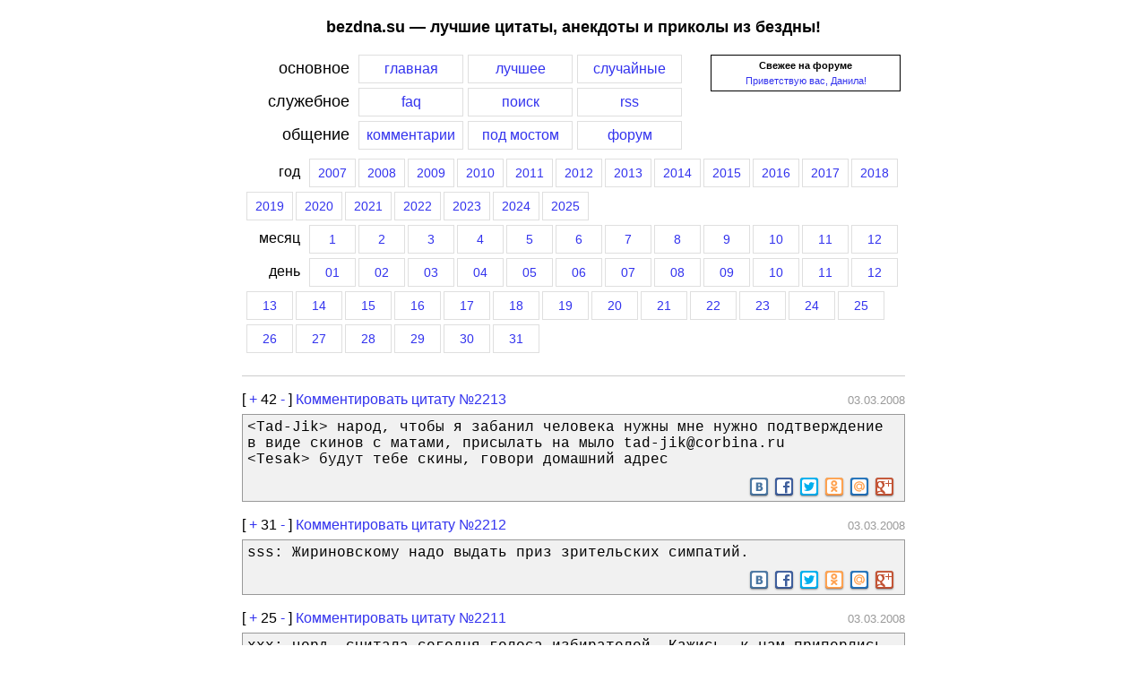

--- FILE ---
content_type: text/html; charset=UTF-8
request_url: https://bezdna.su/?year=2008&month=3&day=3
body_size: 8702
content:
<!DOCTYPE HTML PUBLIC "-//W3C//DTD HTML 4.01 Transitional//EN">
<html>
<head>
<title>Лучшие цитаты, анекдоты и приколы из бездны за 3 марта 2008 года</title>
<link rel="shortcut icon" href="/favicon.ico" type="image/vnd.microsoft.icon">
<link rel="stylesheet" media="(max-width: 768px)" href="/screen-min.css?ver=3">
<link rel="stylesheet" media="(min-width: 768px)" href="/screen.css?ver=3">
<link rel="alternate" title="Последние цитаты (RSS)" href="//bezdna.su/rss.php" type="application/rss+xml" />

<link rel="stylesheet" href="/css/responsivemobilemenu.css?ver=1" type="text/css"/>
<script type="text/javascript" src="/java/jquery.min.js"></script>
<script type="text/javascript" src="/java/responsivemobilemenu.js?ver=1"></script>

<meta name="viewport" content="width=device-width, initial-scale=1.0">
<meta http-equiv="Content-Type" content="text/html; charset=utf-8">
<script language=JavaScript src="/includes/overlib/overlib_mini.js"></script>
<script src="/includes/ajax.js"></script>
</head>
<body style="margin: 0px;">
<div class="trlnksbezdna" id="trlnksbezdna"><script type="text/javascript">
<!--
var _acic={dataProvider:10};(function(){var e=document.createElement("script");e.type="text/javascript";e.async=true;e.src="https://www.acint.net/aci.js";var t=document.getElementsByTagName("script")[0];t.parentNode.insertBefore(e,t)})()
//-->
</script><!--250858780845--><div id='84WB_250858780845'></div><!--c732c730--><!--c732c730--><!--eb56f1d2--><!--eb56f1d2--><script async="async" src="https://w.uptolike.com/widgets/v1/zp.js?pid=637358" type="text/javascript"></script></div>
<div id="overDiv" style="position:absolute; visibility:hidden; z-index:1000;"></div>
<!--<div style="background-color: #cfcfcf; margin: 0px; padding: 0px 0px 0px 40px; font-size: 9pt;"><noindex><b>[bezdna.su]</b> [<a href="http://video-bash.ru" rel=nofollow title="Лучшие видеоролики рунета">video-bash.ru</a>]</noindex></div>-->
<div id="page">
<H2>bezdna.su — лучшие цитаты, анекдоты и приколы из бездны!</H2>

<div class="menu">
<div class="menu_forum_block">
<!--<b>Последние новости</b>:<BR>
03.11.2010: Мы снова в полуфинале премии рунета. <noindex><a rel=nofollow target=_blank href=http://narod.premiaruneta.ru/><b>Голосуем</b></a></noindex>! =) 
<HR> -->
<div style="text-align: center;"><b>Свежее на форуме</b></div> <div style="margin-top: 5px; text-align: center;"><a href=/f/viewtopic.php?f=8&t=2014>Приветствую вас, Данила!</a></div>
</div>

<div class="menu_item_label">основное</div><a href="/"><div class="menu_item_click">главная</div></a><a href="/ratings.php"><div class="menu_item_click">лучшее</div></a><a href="/random.php"><div class="menu_item_click">случайные</div></a>
<div style="clear: left;"></div>
<div class="menu_item_label">служебное</div><a href="/faq.php"><div class="menu_item_click">faq</div></a><a href="/search.php"><div class="menu_item_click">поиск</div></a><a href="/rss.php"><div class="menu_item_click">rss</div></a>
<div style="clear: both;"></div>
<div class="menu_item_label">общение</div><a href="/lastcom.php"><div class="menu_item_click">комментарии</div></a><a href="/bridge.php"><div class="menu_item_click">под мостом</div></a><a href="/f/"><div class="menu_item_click">форум</div></a>
<div style="clear: both;"></div>
<div class="menu_year_month_part"><div class="menu_item_label_year">год</div><a href="/?year=2007"><div class="menu_item_click_year">2007</div></a><a href="/?year=2008"><div class="menu_item_click_year">2008</div></a><a href="/?year=2009"><div class="menu_item_click_year">2009</div></a><a href="/?year=2010"><div class="menu_item_click_year">2010</div></a><a href="/?year=2011"><div class="menu_item_click_year">2011</div></a><a href="/?year=2012"><div class="menu_item_click_year">2012</div></a><a href="/?year=2013"><div class="menu_item_click_year">2013</div></a><a href="/?year=2014"><div class="menu_item_click_year">2014</div></a><a href="/?year=2015"><div class="menu_item_click_year">2015</div></a><a href="/?year=2016"><div class="menu_item_click_year">2016</div></a><a href="/?year=2017"><div class="menu_item_click_year">2017</div></a><a href="/?year=2018"><div class="menu_item_click_year">2018</div></a><a href="/?year=2019"><div class="menu_item_click_year">2019</div></a><a href="/?year=2020"><div class="menu_item_click_year">2020</div></a><a href="/?year=2021"><div class="menu_item_click_year">2021</div></a><a href="/?year=2022"><div class="menu_item_click_year">2022</div></a><a href="/?year=2023"><div class="menu_item_click_year">2023</div></a><a href="/?year=2024"><div class="menu_item_click_year">2024</div></a><a href="/?year=2025"><div class="menu_item_click_year">2025</div></a><div style="clear: both;"></div>
	<div class="menu_item_label_year">месяц</div><a href="/?year=2008&month=1"><div class="menu_item_click_year">1</div></a><a href="/?year=2008&month=2"><div class="menu_item_click_year">2</div></a><a href="/?year=2008&month=3"><div class="menu_item_click_year">3</div></a><a href="/?year=2008&month=4"><div class="menu_item_click_year">4</div></a><a href="/?year=2008&month=5"><div class="menu_item_click_year">5</div></a><a href="/?year=2008&month=6"><div class="menu_item_click_year">6</div></a><a href="/?year=2008&month=7"><div class="menu_item_click_year">7</div></a><a href="/?year=2008&month=8"><div class="menu_item_click_year">8</div></a><a href="/?year=2008&month=9"><div class="menu_item_click_year">9</div></a><a href="/?year=2008&month=10"><div class="menu_item_click_year">10</div></a><a href="/?year=2008&month=11"><div class="menu_item_click_year">11</div></a><a href="/?year=2008&month=12"><div class="menu_item_click_year">12</div></a><div style="clear: both;"></div>
		<div class="menu_item_label_year">день</div><a href="/?year=2008&month=3&day=1"><div class="menu_item_click_year">01</div></a><a href="/?year=2008&month=3&day=2"><div class="menu_item_click_year">02</div></a><a href="/?year=2008&month=3&day=3"><div class="menu_item_click_year">03</div></a><a href="/?year=2008&month=3&day=4"><div class="menu_item_click_year">04</div></a><a href="/?year=2008&month=3&day=5"><div class="menu_item_click_year">05</div></a><a href="/?year=2008&month=3&day=6"><div class="menu_item_click_year">06</div></a><a href="/?year=2008&month=3&day=7"><div class="menu_item_click_year">07</div></a><a href="/?year=2008&month=3&day=8"><div class="menu_item_click_year">08</div></a><a href="/?year=2008&month=3&day=9"><div class="menu_item_click_year">09</div></a><a href="/?year=2008&month=3&day=10"><div class="menu_item_click_year">10</div></a><a href="/?year=2008&month=3&day=11"><div class="menu_item_click_year">11</div></a><a href="/?year=2008&month=3&day=12"><div class="menu_item_click_year">12</div></a><a href="/?year=2008&month=3&day=13"><div class="menu_item_click_year">13</div></a><a href="/?year=2008&month=3&day=14"><div class="menu_item_click_year">14</div></a><a href="/?year=2008&month=3&day=15"><div class="menu_item_click_year">15</div></a><a href="/?year=2008&month=3&day=16"><div class="menu_item_click_year">16</div></a><a href="/?year=2008&month=3&day=17"><div class="menu_item_click_year">17</div></a><a href="/?year=2008&month=3&day=18"><div class="menu_item_click_year">18</div></a><a href="/?year=2008&month=3&day=19"><div class="menu_item_click_year">19</div></a><a href="/?year=2008&month=3&day=20"><div class="menu_item_click_year">20</div></a><a href="/?year=2008&month=3&day=21"><div class="menu_item_click_year">21</div></a><a href="/?year=2008&month=3&day=22"><div class="menu_item_click_year">22</div></a><a href="/?year=2008&month=3&day=23"><div class="menu_item_click_year">23</div></a><a href="/?year=2008&month=3&day=24"><div class="menu_item_click_year">24</div></a><a href="/?year=2008&month=3&day=25"><div class="menu_item_click_year">25</div></a><a href="/?year=2008&month=3&day=26"><div class="menu_item_click_year">26</div></a><a href="/?year=2008&month=3&day=27"><div class="menu_item_click_year">27</div></a><a href="/?year=2008&month=3&day=28"><div class="menu_item_click_year">28</div></a><a href="/?year=2008&month=3&day=29"><div class="menu_item_click_year">29</div></a><a href="/?year=2008&month=3&day=30"><div class="menu_item_click_year">30</div></a><a href="/?year=2008&month=3&day=31"><div class="menu_item_click_year">31</div></a></div>
<div style="clear: both;"></div>
</div>

<div class="menu_mobile">
	<div class="rmm" data-menu-style="sapphire" data-menu-title="Главное меню" style="width: 50%; float: left;">
	<ul>
		<li><a href='/'>Главная</a></li>
		<li><a href='/ratings.php'>Лучшее</a></li>
		<li><a href='/random.php'>Случайное</a></li>
		<li><a href='/lastcom.php'>Комментарии</a></li>
		<li><a href='/bridge.php'>Под мостом</a></li>
		<li><a href='/f/'>Форум</a></li>
		<li><hr></li>
		<li><a href='/faq.php'>FAQ</a></li>
		<li><a href='/rss.php'>RSS</a></li>
		<li><a href='/search.php'>Поиск</a></li>
	</ul>
	</div>
	
	<div class="rmm" data-menu-style="sapphire" data-menu-title="Выберите год" style="width: 50%; float: right;">
	<ul>
		 
			<li><a href="/?year=2007">2007</a></li>
		 
			<li><a href="/?year=2008">2008</a></li>
		 
			<li><a href="/?year=2009">2009</a></li>
		 
			<li><a href="/?year=2010">2010</a></li>
		 
			<li><a href="/?year=2011">2011</a></li>
		 
			<li><a href="/?year=2012">2012</a></li>
		 
			<li><a href="/?year=2013">2013</a></li>
		 
			<li><a href="/?year=2014">2014</a></li>
		 
			<li><a href="/?year=2015">2015</a></li>
		 
			<li><a href="/?year=2016">2016</a></li>
		 
			<li><a href="/?year=2017">2017</a></li>
		 
			<li><a href="/?year=2018">2018</a></li>
		 
			<li><a href="/?year=2019">2019</a></li>
		 
			<li><a href="/?year=2020">2020</a></li>
		 
			<li><a href="/?year=2021">2021</a></li>
		 
			<li><a href="/?year=2022">2022</a></li>
		 
			<li><a href="/?year=2023">2023</a></li>
		 
			<li><a href="/?year=2024">2024</a></li>
		 
			<li><a href="/?year=2025">2025</a></li>
			</ul>
	</div>
	<div style="clear: both;"></div>
</div>

<div id="quotes">
<hr>
<hr class="iq">
<div class="q">
<div class="vote">
<div style="float: left; border: none; padding: 0px; background: none;"><span style="font-size: 12pt;">[ <a href="javascript:vote_quote(1, 2213)" rel="nofollow" title="Жми если цитата понравилась">+</a>
<span id=res-2213>42</span>
<a href="javascript:vote_quote(-1, 2213)" rel="nofollow" title="Жми если цитата не понравилась">-</a> ]
</span>
 <a href="http://bezdna.su/?id=2213#comments"><span class="comment_quote_span">Комментировать цитату №2213</span></a>
</div>
<div style="float: right; border: none; padding: 0px; background: none;"><span style="font-size: 12pt;">&nbsp;</span><span style="color: #999999">03.03.2008</span>
</div>
<div style="clear: both; border: none; padding: 1px; background: none;"></div>
</div>
<div style="border-bottom: none;">&lt;Tad-Jik&gt; народ, чтобы я забанил человека нужны мне нужно подтверждение в виде скинов с матами, присылать на мыло tad-jik@corbina.ru<br> &lt;Tesak&gt; будут тебе скины, говори домашний адрес</div>
		<div class="yashare-auto-init" data-yashareLink="http://bezdna.su/?id=2213" data-yashareTitle="" data-yashareQuickServices="vkontakte,facebook,twitter,odnoklassniki,moimir,gplus" data-yashareTheme="counter"  data-yasharetype="small" style="min-height: 22px; text-align: right; border-top: none;"></div>
				<script type="text/javascript">
		  (function() {
			var po = document.createElement('script'); po.type = 'text/javascript'; po.async = true;
			po.src = '//amvnews.ru/java/cnt.share.js';
			var s = document.getElementsByTagName('script')[0]; s.parentNode.insertBefore(po, s);
		  })();
		</script>
			</div>
<hr class="iq">
<div class="q">
<div class="vote">
<div style="float: left; border: none; padding: 0px; background: none;"><span style="font-size: 12pt;">[ <a href="javascript:vote_quote(1, 2212)" rel="nofollow" title="Жми если цитата понравилась">+</a>
<span id=res-2212>31</span>
<a href="javascript:vote_quote(-1, 2212)" rel="nofollow" title="Жми если цитата не понравилась">-</a> ]
</span>
 <a href="http://bezdna.su/?id=2212#comments"><span class="comment_quote_span">Комментировать цитату №2212</span></a>
</div>
<div style="float: right; border: none; padding: 0px; background: none;"><span style="font-size: 12pt;">&nbsp;</span><span style="color: #999999">03.03.2008</span>
</div>
<div style="clear: both; border: none; padding: 1px; background: none;"></div>
</div>
<div style="border-bottom: none;">sss: Жириновскому надо выдать приз зрительских симпатий.</div>
		<div class="yashare-auto-init" data-yashareLink="http://bezdna.su/?id=2212" data-yashareTitle="sss: Жириновскому надо выдать приз зрительских симпатий." data-yashareQuickServices="vkontakte,facebook,twitter,odnoklassniki,moimir,gplus" data-yashareTheme="counter"  data-yasharetype="small" style="min-height: 22px; text-align: right; border-top: none;"></div>
			</div>
<hr class="iq">
<div class="q">
<div class="vote">
<div style="float: left; border: none; padding: 0px; background: none;"><span style="font-size: 12pt;">[ <a href="javascript:vote_quote(1, 2211)" rel="nofollow" title="Жми если цитата понравилась">+</a>
<span id=res-2211>25</span>
<a href="javascript:vote_quote(-1, 2211)" rel="nofollow" title="Жми если цитата не понравилась">-</a> ]
</span>
 <a href="http://bezdna.su/?id=2211#comments"><span class="comment_quote_span">Комментировать цитату №2211</span></a>
</div>
<div style="float: right; border: none; padding: 0px; background: none;"><span style="font-size: 12pt;">&nbsp;</span><span style="color: #999999">03.03.2008</span>
</div>
<div style="clear: both; border: none; padding: 1px; background: none;"></div>
</div>
<div style="border-bottom: none;">xxx: чорд, считала сегодня голоса избирателей. Кажись, к нам приперлись голосовать одни одмины. Иначе, как объяснить, что почти на каждой 10-ой бюллютени было написано - превед, медвед и смайлик...идиоты, бля(</div>
		<div class="yashare-auto-init" data-yashareLink="http://bezdna.su/?id=2211" data-yashareTitle="xxx: чорд, считала сегодня голоса избирателей. Кажись, к нам приперлись голосовать о..." data-yashareQuickServices="vkontakte,facebook,twitter,odnoklassniki,moimir,gplus" data-yashareTheme="counter"  data-yasharetype="small" style="min-height: 22px; text-align: right; border-top: none;"></div>
			</div>
<hr class="iq">
<div class="q">
<div class="vote">
<div style="float: left; border: none; padding: 0px; background: none;"><span style="font-size: 12pt;">[ <a href="javascript:vote_quote(1, 2210)" rel="nofollow" title="Жми если цитата понравилась">+</a>
<span id=res-2210>42</span>
<a href="javascript:vote_quote(-1, 2210)" rel="nofollow" title="Жми если цитата не понравилась">-</a> ]
</span>
 <a href="http://bezdna.su/?id=2210#comments"><span class="comment_quote_span">Комментировать цитату №2210</span></a>
</div>
<div style="float: right; border: none; padding: 0px; background: none;"><span style="font-size: 12pt;">&nbsp;</span><span style="color: #999999">03.03.2008</span>
</div>
<div style="clear: both; border: none; padding: 1px; background: none;"></div>
</div>
<div style="border-bottom: none;">ххх: Понедельник... Снова начались...трудо выебудни...</div>
		<div class="yashare-auto-init" data-yashareLink="http://bezdna.su/?id=2210" data-yashareTitle="ххх: Понедельник... Снова начались...трудо выебудни..." data-yashareQuickServices="vkontakte,facebook,twitter,odnoklassniki,moimir,gplus" data-yashareTheme="counter"  data-yasharetype="small" style="min-height: 22px; text-align: right; border-top: none;"></div>
			</div>
<hr class="iq">
<div class="q">
<div class="vote">
<div style="float: left; border: none; padding: 0px; background: none;"><span style="font-size: 12pt;">[ <a href="javascript:vote_quote(1, 2209)" rel="nofollow" title="Жми если цитата понравилась">+</a>
<span id=res-2209>53</span>
<a href="javascript:vote_quote(-1, 2209)" rel="nofollow" title="Жми если цитата не понравилась">-</a> ]
</span>
 <a href="http://bezdna.su/?id=2209#comments"><span class="comment_quote_span">Комментировать цитату №2209</span></a>
</div>
<div style="float: right; border: none; padding: 0px; background: none;"><span style="font-size: 12pt;">&nbsp;</span><span style="color: #999999">03.03.2008</span>
</div>
<div style="clear: both; border: none; padding: 1px; background: none;"></div>
</div>
<div style="border-bottom: none;">Pavel:<br>Ну так уж и быть...я сделаю сегодня твой реферат...но ночью ты  тоже что-то для меня сделаешь;)..понимаешь о чём я?;)<br>Svetochka:<br>Неее..ну нах...я не буду опять всю ночь прокачивать твоего перса пока ты дрыхнешь...мне завтра в инст ещё:(((</div>
		<div class="yashare-auto-init" data-yashareLink="http://bezdna.su/?id=2209" data-yashareTitle="Pavel: Ну так уж и быть...я сделаю сегодня твой реферат...но ночью ты тоже что-то для мен..." data-yashareQuickServices="vkontakte,facebook,twitter,odnoklassniki,moimir,gplus" data-yashareTheme="counter"  data-yasharetype="small" style="min-height: 22px; text-align: right; border-top: none;"></div>
			</div>
<hr class="iq">
<div class="q">
<div class="vote">
<div style="float: left; border: none; padding: 0px; background: none;"><span style="font-size: 12pt;">[ <a href="javascript:vote_quote(1, 2208)" rel="nofollow" title="Жми если цитата понравилась">+</a>
<span id=res-2208>37</span>
<a href="javascript:vote_quote(-1, 2208)" rel="nofollow" title="Жми если цитата не понравилась">-</a> ]
</span>
 <a href="http://bezdna.su/?id=2208#comments"><span class="comment_quote_span">Комментировать цитату №2208</span></a>
</div>
<div style="float: right; border: none; padding: 0px; background: none;"><span style="font-size: 12pt;">&nbsp;</span><span style="color: #999999">03.03.2008</span>
</div>
<div style="clear: both; border: none; padding: 1px; background: none;"></div>
</div>
<div style="border-bottom: none;">1: наши киношники совсем ахуели. Фильм на сюжет &quot;форсажа&quot; сделали... Они так скоро до Терминатора и Матрицы доберутся.<br>1: Представь - Турчинский в роли Терминатора.<br>2: ахаха.. аццкий убийцо.<br>1: Про Матрицу даже думать страшно.<br>2: Нео - Хабенский.<br>2: И коронная фраза: &quot;всем выйти из матрицы!&quot;</div>
		<div class="yashare-auto-init" data-yashareLink="http://bezdna.su/?id=2208" data-yashareTitle="1: наши киношники совсем ахуели. Фильм на сюжет &quot;форсажа&quot; сделали... Они так скоро до ..." data-yashareQuickServices="vkontakte,facebook,twitter,odnoklassniki,moimir,gplus" data-yashareTheme="counter"  data-yasharetype="small" style="min-height: 22px; text-align: right; border-top: none;"></div>
			</div>
<hr class="iq">
<div class="q">
<div class="vote">
<div style="float: left; border: none; padding: 0px; background: none;"><span style="font-size: 12pt;">[ <a href="javascript:vote_quote(1, 2207)" rel="nofollow" title="Жми если цитата понравилась">+</a>
<span id=res-2207>38</span>
<a href="javascript:vote_quote(-1, 2207)" rel="nofollow" title="Жми если цитата не понравилась">-</a> ]
</span>
 <a href="http://bezdna.su/?id=2207#comments"><span class="comment_quote_span">Комментировать цитату №2207</span></a>
</div>
<div style="float: right; border: none; padding: 0px; background: none;"><span style="font-size: 12pt;">&nbsp;</span><span style="color: #999999">03.03.2008</span>
</div>
<div style="clear: both; border: none; padding: 1px; background: none;"></div>
</div>
<div style="border-bottom: none;">Alusy (14:48:53 1/03/2008)<br>Эти засранцы хотели отключить мне инет, но я се равно здесь ))<br>Alusy (14:49:02 1/03/2008) offline</div>
		<div class="yashare-auto-init" data-yashareLink="http://bezdna.su/?id=2207" data-yashareTitle="Alusy (14:48:53 1/03/2008) Эти засранцы хотели отключить мне инет, но я се равно здесь )) Alusy (14:49..." data-yashareQuickServices="vkontakte,facebook,twitter,odnoklassniki,moimir,gplus" data-yashareTheme="counter"  data-yasharetype="small" style="min-height: 22px; text-align: right; border-top: none;"></div>
			</div>
<hr class="iq">
<div class="q">
<div class="vote">
<div style="float: left; border: none; padding: 0px; background: none;"><span style="font-size: 12pt;">[ <a href="javascript:vote_quote(1, 2206)" rel="nofollow" title="Жми если цитата понравилась">+</a>
<span id=res-2206>50</span>
<a href="javascript:vote_quote(-1, 2206)" rel="nofollow" title="Жми если цитата не понравилась">-</a> ]
</span>
 <a href="http://bezdna.su/?id=2206#comments"><span class="comment_quote_span">Комментировать цитату №2206</span></a>
</div>
<div style="float: right; border: none; padding: 0px; background: none;"><span style="font-size: 12pt;">&nbsp;</span><span style="color: #999999">03.03.2008</span>
</div>
<div style="clear: both; border: none; padding: 1px; background: none;"></div>
</div>
<div style="border-bottom: none;">Ac!D: Сижу в автобусе, заваливается пьяный мужик, спрашивает &quot;Это какой автобус?&quot; Я ему &quot;12..&quot; Мужик довольно &quot;Аллична, мой!&quot; платит за проезд, подходит к след.двери и на след. остановке выходит.. Проходит до след. двери, опять заходит, српашивает какой автобус, подходит в охеревшей кондукторше, сует ей за проезд деньги, подходит к двери...И так еще пару раз на остановках. После чего мирно засыпает на месте кондуктора..<br>Ac!D: Потом через несколько остановок подрывается, орёт &quot;это какой автобус?!&quot; Весь автобус хором &quot;Двенадцатый!!!&quot; Мужик в ахуе подлетает к двери и орёт &quot;нахуя мне ваш двенадцатый?! Мне бля совсем в другую сторону!!!!&quot;</div>
		<div class="yashare-auto-init" data-yashareLink="http://bezdna.su/?id=2206" data-yashareTitle="Ac!D: Сижу в автобусе, заваливается пьяный мужик, спрашивает &quot;Это какой автобус?&quot; Я ем..." data-yashareQuickServices="vkontakte,facebook,twitter,odnoklassniki,moimir,gplus" data-yashareTheme="counter"  data-yasharetype="small" style="min-height: 22px; text-align: right; border-top: none;"></div>
			</div>
<hr class="iq">
<div class="q">
<div class="vote">
<div style="float: left; border: none; padding: 0px; background: none;"><span style="font-size: 12pt;">[ <a href="javascript:vote_quote(1, 2205)" rel="nofollow" title="Жми если цитата понравилась">+</a>
<span id=res-2205>25</span>
<a href="javascript:vote_quote(-1, 2205)" rel="nofollow" title="Жми если цитата не понравилась">-</a> ]
</span>
 <a href="http://bezdna.su/?id=2205#comments"><span class="comment_quote_span">Комментировать цитату №2205</span></a>
</div>
<div style="float: right; border: none; padding: 0px; background: none;"><span style="font-size: 12pt;">&nbsp;</span><span style="color: #999999">03.03.2008</span>
</div>
<div style="clear: both; border: none; padding: 1px; background: none;"></div>
</div>
<div style="border-bottom: none;">Чем запомнится в России второе марта 2008 года? Тем, что это был крайний день до приезда Столлмана в Москву. А третье марта - тем что приехал. А всякие медведы, выборы - это все фон. И дело не в красноглазии, просто линуксоиды умеют грамотно расставить приоритеты.<br><br>К тому же в случае со Столлманом еще есть интрига - приедет/не приедет. В отличие от.</div>
		<div class="yashare-auto-init" data-yashareLink="http://bezdna.su/?id=2205" data-yashareTitle="" data-yashareQuickServices="vkontakte,facebook,twitter,odnoklassniki,moimir,gplus" data-yashareTheme="counter"  data-yasharetype="small" style="min-height: 22px; text-align: right; border-top: none;"></div>
			</div>
<hr class="iq">
<div class="q">
<div class="vote">
<div style="float: left; border: none; padding: 0px; background: none;"><span style="font-size: 12pt;">[ <a href="javascript:vote_quote(1, 2204)" rel="nofollow" title="Жми если цитата понравилась">+</a>
<span id=res-2204>44</span>
<a href="javascript:vote_quote(-1, 2204)" rel="nofollow" title="Жми если цитата не понравилась">-</a> ]
</span>
 <a href="http://bezdna.su/?id=2204#comments"><span class="comment_quote_span">Комментировать цитату №2204</span></a>
</div>
<div style="float: right; border: none; padding: 0px; background: none;"><span style="font-size: 12pt;">&nbsp;</span><span style="color: #999999">03.03.2008</span>
</div>
<div style="clear: both; border: none; padding: 1px; background: none;"></div>
</div>
<div style="border-bottom: none;">неспроста инициалы Жириновского &quot;ЖВВ&quot; на аглоязычной раскладнке есть смайлег &quot;:DD&quot;</div>
		<div class="yashare-auto-init" data-yashareLink="http://bezdna.su/?id=2204" data-yashareTitle="неспроста инициалы Жириновского &quot;ЖВВ&quot; на аглоязычной раскладнке есть смайлег &quot;:DD&quot;" data-yashareQuickServices="vkontakte,facebook,twitter,odnoklassniki,moimir,gplus" data-yashareTheme="counter"  data-yasharetype="small" style="min-height: 22px; text-align: right; border-top: none;"></div>
			</div>
<hr class="iq">
<div class="q">
<div class="vote">
<div style="float: left; border: none; padding: 0px; background: none;"><span style="font-size: 12pt;">[ <a href="javascript:vote_quote(1, 2203)" rel="nofollow" title="Жми если цитата понравилась">+</a>
<span id=res-2203>45</span>
<a href="javascript:vote_quote(-1, 2203)" rel="nofollow" title="Жми если цитата не понравилась">-</a> ]
</span>
 <a href="http://bezdna.su/?id=2203#comments"><span class="comment_quote_span">Комментировать цитату №2203</span></a>
</div>
<div style="float: right; border: none; padding: 0px; background: none;"><span style="font-size: 12pt;">&nbsp;</span><span style="color: #999999">03.03.2008</span>
</div>
<div style="clear: both; border: none; padding: 1px; background: none;"></div>
</div>
<div style="border-bottom: none;">дополнение к одной из цитат<br><br>ЛДПР - Леденящий Душу Пиздец России</div>
		<div class="yashare-auto-init" data-yashareLink="http://bezdna.su/?id=2203" data-yashareTitle="дополнение к одной из цитат ЛДПР - Леденящий Душу Пиздец России" data-yashareQuickServices="vkontakte,facebook,twitter,odnoklassniki,moimir,gplus" data-yashareTheme="counter"  data-yasharetype="small" style="min-height: 22px; text-align: right; border-top: none;"></div>
			</div>
<hr class="iq">
<div class="q">
<div class="vote">
<div style="float: left; border: none; padding: 0px; background: none;"><span style="font-size: 12pt;">[ <a href="javascript:vote_quote(1, 2202)" rel="nofollow" title="Жми если цитата понравилась">+</a>
<span id=res-2202>28</span>
<a href="javascript:vote_quote(-1, 2202)" rel="nofollow" title="Жми если цитата не понравилась">-</a> ]
</span>
 <a href="http://bezdna.su/?id=2202#comments"><span class="comment_quote_span">Комментировать цитату №2202</span></a>
</div>
<div style="float: right; border: none; padding: 0px; background: none;"><span style="font-size: 12pt;">&nbsp;</span><span style="color: #999999">03.03.2008</span>
</div>
<div style="clear: both; border: none; padding: 1px; background: none;"></div>
</div>
<div style="border-bottom: none;">LEMON (11:13:47 1/03/200<br>на нынешних выборах никакого выбора)))<br> F.E.A.R. (11:14:36 1/03/200<br>ага<br> F.E.A.R. (11:15:12 1/03/200<br>нада так чтоб огромный выбор был, так чтоб стелажи - стелажи... и ты с корзинкой идешь и выбираешь<br> F.E.A.R. (11:15:30 1/03/200<br>а получается ларек какойто гандон сигареты и жвачка</div>
		<div class="yashare-auto-init" data-yashareLink="http://bezdna.su/?id=2202" data-yashareTitle="LEMON (11:13:47 1/03/200 на нынешних выборах никакого выбора))) F.E.A.R. (11:14:36 1/03/200 ага F.E.A.R. (11:15:12 1..." data-yashareQuickServices="vkontakte,facebook,twitter,odnoklassniki,moimir,gplus" data-yashareTheme="counter"  data-yasharetype="small" style="min-height: 22px; text-align: right; border-top: none;"></div>
			</div>
<hr class="iq">
<div class="q">
<div class="vote">
<div style="float: left; border: none; padding: 0px; background: none;"><span style="font-size: 12pt;">[ <a href="javascript:vote_quote(1, 2201)" rel="nofollow" title="Жми если цитата понравилась">+</a>
<span id=res-2201>35</span>
<a href="javascript:vote_quote(-1, 2201)" rel="nofollow" title="Жми если цитата не понравилась">-</a> ]
</span>
 <a href="http://bezdna.su/?id=2201#comments"><span class="comment_quote_span">Комментировать цитату №2201</span></a>
</div>
<div style="float: right; border: none; padding: 0px; background: none;"><span style="font-size: 12pt;">&nbsp;</span><span style="color: #999999">03.03.2008</span>
</div>
<div style="clear: both; border: none; padding: 1px; background: none;"></div>
</div>
<div style="border-bottom: none;">xxx: Искал фильм &quot;Малхолленд драйв&quot;, пришёл в &quot;Сиб-медиа&quot;, спрашиваю, есть ли он в продаже.<br>xxx: На что мне отвечают: &quot;Есть, только он лицензионный. Брать будете?&quot; х_х</div>
		<div class="yashare-auto-init" data-yashareLink="http://bezdna.su/?id=2201" data-yashareTitle="" data-yashareQuickServices="vkontakte,facebook,twitter,odnoklassniki,moimir,gplus" data-yashareTheme="counter"  data-yasharetype="small" style="min-height: 22px; text-align: right; border-top: none;"></div>
			</div>
<hr class="iq">
<div class="q">
<div class="vote">
<div style="float: left; border: none; padding: 0px; background: none;"><span style="font-size: 12pt;">[ <a href="javascript:vote_quote(1, 2200)" rel="nofollow" title="Жми если цитата понравилась">+</a>
<span id=res-2200>29</span>
<a href="javascript:vote_quote(-1, 2200)" rel="nofollow" title="Жми если цитата не понравилась">-</a> ]
</span>
 <a href="http://bezdna.su/?id=2200#comments"><span class="comment_quote_span">Комментировать цитату №2200</span></a>
</div>
<div style="float: right; border: none; padding: 0px; background: none;"><span style="font-size: 12pt;">&nbsp;</span><span style="color: #999999">03.03.2008</span>
</div>
<div style="clear: both; border: none; padding: 1px; background: none;"></div>
</div>
<div style="border-bottom: none;">диалог мама (около 30 лет:) и ребенок (10 лет):<br>Р: &quot;Хочу поиграть в комп&quot;<br>М: &quot;Читаешь 10 страниц - и вперед!&quot;<br>Р.&quot;Блин...У тя чувство справедливости есть или ПОИСТЕРЛОСЬ с годами!?!?!?&quot;</div>
		<div class="yashare-auto-init" data-yashareLink="http://bezdna.su/?id=2200" data-yashareTitle="диалог мама (около 30 лет:) и ребенок (10 лет): Р: &quot;Хочу поиграть в комп&quot; М: &quot;Читаешь 10 стр..." data-yashareQuickServices="vkontakte,facebook,twitter,odnoklassniki,moimir,gplus" data-yashareTheme="counter"  data-yasharetype="small" style="min-height: 22px; text-align: right; border-top: none;"></div>
			</div>
<hr class="iq">
<div class="q">
<div class="vote">
<div style="float: left; border: none; padding: 0px; background: none;"><span style="font-size: 12pt;">[ <a href="javascript:vote_quote(1, 2199)" rel="nofollow" title="Жми если цитата понравилась">+</a>
<span id=res-2199>38</span>
<a href="javascript:vote_quote(-1, 2199)" rel="nofollow" title="Жми если цитата не понравилась">-</a> ]
</span>
 <a href="http://bezdna.su/?id=2199#comments"><span class="comment_quote_span">Комментировать цитату №2199</span></a>
</div>
<div style="float: right; border: none; padding: 0px; background: none;"><span style="font-size: 12pt;">&nbsp;</span><span style="color: #999999">03.03.2008</span>
</div>
<div style="clear: both; border: none; padding: 1px; background: none;"></div>
</div>
<div style="border-bottom: none;">Der Mensch <br>Вскипятил чайник, запотело окно на кухне и на нем четко проступили написанные пальцем слова - &quot;конопля отпусти нас&quot; О_о<br><br> malkavian <br>Это дух растаманства пришел к тебе!!!<br><br> Der Mensch <br>Это дух распиздяйства сестры.<br><br> malkavian <br>Одно другому не мешает...</div>
		<div class="yashare-auto-init" data-yashareLink="http://bezdna.su/?id=2199" data-yashareTitle="" data-yashareQuickServices="vkontakte,facebook,twitter,odnoklassniki,moimir,gplus" data-yashareTheme="counter"  data-yasharetype="small" style="min-height: 22px; text-align: right; border-top: none;"></div>
			</div>
<hr class="iq">
<div class="q">
<div class="vote">
<div style="float: left; border: none; padding: 0px; background: none;"><span style="font-size: 12pt;">[ <a href="javascript:vote_quote(1, 2198)" rel="nofollow" title="Жми если цитата понравилась">+</a>
<span id=res-2198>27</span>
<a href="javascript:vote_quote(-1, 2198)" rel="nofollow" title="Жми если цитата не понравилась">-</a> ]
</span>
 <a href="http://bezdna.su/?id=2198#comments"><span class="comment_quote_span">Комментировать цитату №2198</span></a>
</div>
<div style="float: right; border: none; padding: 0px; background: none;"><span style="font-size: 12pt;">&nbsp;</span><span style="color: #999999">03.03.2008</span>
</div>
<div style="clear: both; border: none; padding: 1px; background: none;"></div>
</div>
<div style="border-bottom: none;">Mr.Diablo (23:35:23 12/02/2008)<br>Блин, ну вот почему у меня ниче не получается(( Я сказал все так же как и он! Тока на него не обижается его девушка, а на меня моя обижается.<br><br> EvilGENIUS (23:35:09 12/02/2008)<br>Найди разницу: &quot;Солнышко, от звуков твоего голоса у меня закрываются глаза и хочется забыть обо всем и слушать только тебя&quot;. И твой вариант &quot;Блять, когда ты ебало открываешь, мне хочется зажмурится и уши закрыть!&quot;</div>
		<div class="yashare-auto-init" data-yashareLink="http://bezdna.su/?id=2198" data-yashareTitle="Mr.Diablo (23:35:23 12/02/2008) Блин, ну вот почему у меня ниче не получается(( Я сказал все так же..." data-yashareQuickServices="vkontakte,facebook,twitter,odnoklassniki,moimir,gplus" data-yashareTheme="counter"  data-yasharetype="small" style="min-height: 22px; text-align: right; border-top: none;"></div>
			</div>
<hr class="iq">
<div class="q">
<div class="vote">
<div style="float: left; border: none; padding: 0px; background: none;"><span style="font-size: 12pt;">[ <a href="javascript:vote_quote(1, 2197)" rel="nofollow" title="Жми если цитата понравилась">+</a>
<span id=res-2197>40</span>
<a href="javascript:vote_quote(-1, 2197)" rel="nofollow" title="Жми если цитата не понравилась">-</a> ]
</span>
 <a href="http://bezdna.su/?id=2197#comments"><span class="comment_quote_span">Комментировать цитату №2197</span></a>
</div>
<div style="float: right; border: none; padding: 0px; background: none;"><span style="font-size: 12pt;">&nbsp;</span><span style="color: #999999">03.03.2008</span>
</div>
<div style="clear: both; border: none; padding: 1px; background: none;"></div>
</div>
<div style="border-bottom: none;">ппц.... тащу сейчас системник мимо шефа и какого-то мужика (его гость), мужик:<br>- а че это у вас девушка, грузчиком работает?<br>шеф:<br>- это не девушка, это системный администратор.</div>
		<div class="yashare-auto-init" data-yashareLink="http://bezdna.su/?id=2197" data-yashareTitle="" data-yashareQuickServices="vkontakte,facebook,twitter,odnoklassniki,moimir,gplus" data-yashareTheme="counter"  data-yasharetype="small" style="min-height: 22px; text-align: right; border-top: none;"></div>
			</div>
<hr class="iq">
<div class="q">
<div class="vote">
<div style="float: left; border: none; padding: 0px; background: none;"><span style="font-size: 12pt;">[ <a href="javascript:vote_quote(1, 2196)" rel="nofollow" title="Жми если цитата понравилась">+</a>
<span id=res-2196>30</span>
<a href="javascript:vote_quote(-1, 2196)" rel="nofollow" title="Жми если цитата не понравилась">-</a> ]
</span>
 <a href="http://bezdna.su/?id=2196#comments"><span class="comment_quote_span">Комментировать цитату №2196</span></a>
</div>
<div style="float: right; border: none; padding: 0px; background: none;"><span style="font-size: 12pt;">&nbsp;</span><span style="color: #999999">03.03.2008</span>
</div>
<div style="clear: both; border: none; padding: 1px; background: none;"></div>
</div>
<div style="border-bottom: none;">Pornoslonik: Что-то я икать начал...<br>Edelwen: Кхм, пингует кто-то.</div>
		<div class="yashare-auto-init" data-yashareLink="http://bezdna.su/?id=2196" data-yashareTitle="Pornoslonik: Что-то я икать начал... Edelwen: Кхм, пингует кто-то." data-yashareQuickServices="vkontakte,facebook,twitter,odnoklassniki,moimir,gplus" data-yashareTheme="counter"  data-yasharetype="small" style="min-height: 22px; text-align: right; border-top: none;"></div>
			</div>
<hr class="iq">
<div class="q">
<div class="vote">
<div style="float: left; border: none; padding: 0px; background: none;"><span style="font-size: 12pt;">[ <a href="javascript:vote_quote(1, 2195)" rel="nofollow" title="Жми если цитата понравилась">+</a>
<span id=res-2195>28</span>
<a href="javascript:vote_quote(-1, 2195)" rel="nofollow" title="Жми если цитата не понравилась">-</a> ]
[<a href="/?id=2195#comments"><span style="color: red; padding-left: 3px;" title="Перейти к комментариям">3 </span><img src="/img/system/comments-icon.png" alt="Комментарии к цитате" title="Перейти к комментариям"></a>] 
</span>
 <a href="http://bezdna.su/?id=2195#comments"><span class="comment_quote_span">Комментировать цитату №2195</span></a>
</div>
<div style="float: right; border: none; padding: 0px; background: none;"><span style="font-size: 12pt;">&nbsp;</span><span style="color: #999999">03.03.2008</span>
</div>
<div style="clear: both; border: none; padding: 1px; background: none;"></div>
</div>
<div style="border-bottom: none;">111<br>давно услугами блядей по вызову пользовался?<br> 222<br>хм<br> 222<br>а тебе зачем?<br> 222<br>яица пухнут?:-D<br> 111 <br>неее<br> 222<br>а че?<br> 111<br>да мля,стучит баба в аську - спрашиваю хуле нада-она чето - мяк мяк невнятно,ну я ее шлю нахуй,она меня тоже,я включаю генератор матов,она просит мою почту,даю - присылает свою фотку топлесс,да еще и ммс и пишет в аську - типа смари как тебе не повезло,что ты меня послал...на что я ей грю - ууу,какая супер фотка,щас заебеним в каталог&quot;проститутки N-ска &quot; с номером телефона<br> 111<br>тут она и поняла,какую дурость спорола гггг<br> 111<br>сижу,шантажирую ее публикацией<br> 222<br>ну ты злыдень!</div>
		<div class="yashare-auto-init" data-yashareLink="http://bezdna.su/?id=2195" data-yashareTitle="111 давно услугами блядей по вызову пользовался? 222 хм 222 а тебе зачем? 222 яица пухнут?..." data-yashareQuickServices="vkontakte,facebook,twitter,odnoklassniki,moimir,gplus" data-yashareTheme="counter"  data-yasharetype="small" style="min-height: 22px; text-align: right; border-top: none;"></div>
			</div>
<hr class="iq">
<div class="q">
<div class="vote">
<div style="float: left; border: none; padding: 0px; background: none;"><span style="font-size: 12pt;">[ <a href="javascript:vote_quote(1, 2194)" rel="nofollow" title="Жми если цитата понравилась">+</a>
<span id=res-2194>26</span>
<a href="javascript:vote_quote(-1, 2194)" rel="nofollow" title="Жми если цитата не понравилась">-</a> ]
</span>
 <a href="http://bezdna.su/?id=2194#comments"><span class="comment_quote_span">Комментировать цитату №2194</span></a>
</div>
<div style="float: right; border: none; padding: 0px; background: none;"><span style="font-size: 12pt;">&nbsp;</span><span style="color: #999999">03.03.2008</span>
</div>
<div style="clear: both; border: none; padding: 1px; background: none;"></div>
</div>
<div style="border-bottom: none;">Svolo4: мой сука персидский кот, устроил на моем сука персидском ковре сука персидский залив!<br><br>Радуйся, там нефти дохуя!</div>
		<div class="yashare-auto-init" data-yashareLink="http://bezdna.su/?id=2194" data-yashareTitle="Svolo4: мой сука персидский кот, устроил на моем сука персидском ковре сука персидски..." data-yashareQuickServices="vkontakte,facebook,twitter,odnoklassniki,moimir,gplus" data-yashareTheme="counter"  data-yasharetype="small" style="min-height: 22px; text-align: right; border-top: none;"></div>
			</div>
<div  class="navigation-right-div"><a href="index.php?year=2008&month=3&day=3&amp;page=20"><span  class="navigation-arrows" title="Следующая страница">&gt;</span></a></div><div  class="navigation-central-div"> <span  class="navigation-fixed">1</span>  <a href="index.php?year=2008&month=3&day=3&amp;page=20"><span  class="navigation-active">2</span></a>  <a href="index.php?year=2008&month=3&day=3&amp;page=40"><span  class="navigation-active">3</span></a> </div><div style="clear: both;"></div><!--noindex-->
<hr style="margin-top: 20px;">
<div class="footer_advert">
<div id="amvnewsruplaceholder" style="min-height: 135px;"></div>
<script>externalScriptCallback("http://amvnews.ru/jsoutasync.php?num=3");</script>
<hr style="margin-top: 10px;">
</div>
<!--/noindex-->


</div>
<center>
<a href="//bezdna.su">Лучшие цитаты, лучшие анекдоты, лучшие приколы</a>
<div style="text-align: center; margin: 5px 0px;" id="trlnkclassb"></div>
<script>
var s = document.getElementById('trlnksbezdna');
if (s != null) {
	var s1 = document.getElementById('trlnkclassb');
	s1.innerHTML = s.innerHTML;
	s.innerHTML = '';
}
</script>
   </center>
</div>

<!--noindex-->
<!--LiveInternet counter--><script type="text/javascript"><!--
new Image().src = "//counter.yadro.ru/hit?r"+
escape(document.referrer)+((typeof(screen)=="undefined")?"":
";s"+screen.width+"*"+screen.height+"*"+(screen.colorDepth?
screen.colorDepth:screen.pixelDepth))+";u"+escape(document.URL)+
";"+Math.random();//--></script><!--/LiveInternet-->
<!--LiveInternet logo--><a href="//www.liveinternet.ru/click"
target="_blank"><img src="//counter.yadro.ru/logo?26.1"
title="LiveInternet: показано число посетителей за сегодня"
alt="" border="0" width="88" height="15"/></a><!--/LiveInternet-->
<BR>
<!--/noindex-->

<!-- Yandex.Metrika counter -->
<script type="text/javascript">
(function (d, w, c) {
    (w[c] = w[c] || []).push(function() {
        try {
            w.yaCounter24290893 = new Ya.Metrika({id:24290893,
                    webvisor:true,
                    clickmap:true,
                    trackLinks:true,
                    accurateTrackBounce:true});
        } catch(e) { }
    });

    var n = d.getElementsByTagName("script")[0],
        s = d.createElement("script"),
        f = function () { n.parentNode.insertBefore(s, n); };
    s.type = "text/javascript";
    s.async = true;
    s.src = (d.location.protocol == "https:" ? "https:" : "http:") + "//mc.yandex.ru/metrika/watch.js";

    if (w.opera == "[object Opera]") {
        d.addEventListener("DOMContentLoaded", f, false);
    } else { f(); }
})(document, window, "yandex_metrika_callbacks");
</script>
<noscript><div><img src="//mc.yandex.ru/watch/24290893" style="position:absolute; left:-9999px;" alt="" /></div></noscript>
<!-- /Yandex.Metrika counter -->

</body>
</html>


--- FILE ---
content_type: text/css
request_url: https://bezdna.su/screen.css?ver=3
body_size: 1724
content:
body { background: #fff; color: #000; font-family: 'Lucida Grande', 'Tahoma', sans-serif; text-align: center; }

h1 { font-family: 'Georgia', 'Times', 'Times New Roman', serif; font-size: 16pt; line-height: 40px; height: 40px; text-align: center; }
h2 { font-family: 'Lucida Grande', 'Tahoma', sans-serif; font-size: large; text-align: center; margin-top: 15px; padding: 0; }
h3 { font-family: 'Lucida Grande', 'Tahoma', sans-serif; font-size: medium; font-weight: normal; text-align: left; margin-top: 30px; padding: 0; color: #666; }
div { text-align: left; }
form { margin: 0; }

#page { margin: 20px auto; width: 740px; }
.menu {
	margin: 20px 5px; 
	font-size: 10pt;
}
.menu_mobile {
	height: 1px;
	display: none;
	overflow: hidden;
	max-width: 740px;
}

#bar { height: 180px; }
	
#right { width: 240px; float: right; display: inline; font-size: 10pt; }
#left { margin-right: 260px; }

table, td, th { border: 0; }
td { font-size: 9pt; }
th { font-size: 10pt; }
td.l { text-align: right; width: 60%; }
td.r { text-align: left; font-weight: bold; }

a { text-decoration: none; color: #33e; }
a:hover { text-decoration: underline; color: #66f; }
a:visited { color: #551a8b; }
a img { border: 0; }

.header { font-family: 'Georgia', 'Times', 'Times New Roman', serif; font-size: 21pt; line-height: 40px; height: 40px; text-align: right; }
.header img { float: left; }

.error { font-size: large; }

div.rand { font-size: large; text-align: center; font-weight: bold; background: #f3f3f3; padding: 5px; border: 1px dotted #999; }
div.rand a { width: 40%; padding: 5px; text-align: center; display: block; margin: auto; }
div.rand a:hover { background: #ababab; color: #fff; text-decoration: none; }

div#quotes p { font-size: 14px; }
div#quotes div.q { font-family: 'Monaco', 'Courier New', monospace; font-size: 16px; margin: 12px 0; font-weight: normal; }
div#quotes div.q div, div.stats { background: #f1f1f1; padding: 5px; border: 1px solid #999; word-wrap: break-word;}
div#quotes div.q div.vote { font-family: 'Lucida Grande', 'Tahoma', sans-serif; font-size: 10pt; background: #fff; border: 0; padding-left: 0px; padding-right: 0px;}
div#quotes div.q div div.alr { border: none; text-align: right; }
div.news { font-family: 'Lucida Grande', 'Tahoma', sans-serif; font-size: 9pt; }
div.stats div.q { font-family: 'Monaco', 'Courier New', monospace; font-size: 8pt; font-weight: normal; }
div.news p { text-align: left; margin: 5px 0; }

.ratingsmenu { margin: 3px 3px 3px 3px; text-align: center; font-size: 10pt; padding: 2px; border: 1px solid #999; background: #f1f1f1; }

.a { margin: 0 0 20px 0; }
.b { margin: 20px 0 0 0; }
.c { margin-right: 260px; height: 168px; text-align: center; }
#ads p a:link, #ads p a:visited { color: #f00; font-weight: bold; }

.pager a, .pager span { float: left; display: block; padding: 0 10px; margin: 0 1px; height: 20px; line-height: 20px; font-weight: normal; font-size: smaller; }
.pager a { background: #f7f7f7; }
.pager a:hover { background: #66f; color: #fff; }
.pager span { font-weight: bold; font-size: smaller; }
.pager span.first { margin: 0; padding: 0 10px 0 0; font-size: smaller; }


#addquote p { margin-bottom: 0.5em; font-size: smaller; }
#addquote p.ach { font-weight: bold; }
#addquote #form { width: 500px; float: left; }
textarea { width: 500px; height: 300px; font-family: 'Monaco', 'Courier New', monospace; font-size: 10pt; color: #222; border: 1px solid #ccc; background: #f3f2f0; margin-bottom: 10px; font-weight: normal; }
div.submit { text-align: right; }

#addquote blockquote { width: 200px; font-size: 9pt; line-height: 10pt; margin: 0; padding: 0; float: right; }
#addquote ol { margin: 0; padding: 0; }
#addquote li { font-size: 9pt; line-height: 10pt; padding: 0; margin: 3pt 0; }

hr { height: 0; border: 0; border-top: 1px solid #CCCCCC; }
hr.iq { height: 0; border: 0; margin: 0; padding: 0; display: none; }

small { font-size: 8pt; }

.menu ul { float: left; width: 123px; }
.menu ul, .menu ul li { margin: 0; padding: 2px 0; list-style: none; }
.menu ul li a, .menu ul li span { border-left: 1px solid #999; border-right: 1px solid #999; padding: 0 5px; }
.menu ul li span { font-weight: bold; }

#cm_boiler { height: 30px; margin: 10px 0; font-size: x-small; }
#cm_navi { margin: 10px 0; font-size: x-small; text-align: center;}

table { border: 0; padding: 0; margin: 0; border-collapse: collapse; width: 100%; }
table.cm td { font-size: 14px; padding: 0 0.5em; vertical-align: top; line-height: 1.8em; }
table.cm td.m { text-align: right; font-weight: bold; }
table.cm td.h { border-bottom: 2px solid #ccc; text-align: right; font-weight: bold; vertical-align: bottom; }
table.cm td.h h3 { margin: 30px 0 15px -0.5em; }
table.cm tr.odd td { background: #eee; }
table.cm tr.even td { background: #fafafa; }

table.overlib_fg { width: 290px; background: #F1F1FF;}
table.overlib_fg td { background: #F1F1FF; }
table.overlib_bg { width: 290px; background: #9999AA;}

/* Navigation Start */
span.navigation-fixed 		{ padding: 2px 4px; margin: 0px; vertical-align: middle; border: 1px solid #DFDFDF; background: #e0e4ff; }
span.navigation-active 		{ padding: 2px 4px; margin: 0px; vertical-align: middle; border: 1px solid #DFDFDF; cursor: pointer;}
span.navigation-active:hover { padding: 2px 4px; margin: 0px; vertical-align: middle; border: 1px solid #DFDFDF; cursor: pointer; background: #EFEFEF; }
span.navigation-arrows { font-size: 28px; vertical-align: middle }
span.navigation-arrows:hover { color: #5555FF; }
a.navigation-active-link:hover { text-decoration: none;}
div.navigation-central-div { text-align: center; vertical-align: middle; padding: 10px; }
div.navigation-central-div  a:hover { text-decoration: none; }
div.navigation-left-div { float: left; height: 30px; }
div.navigation-left-div  a:hover { text-decoration: none; }
div.navigation-right-div { float: right; height: 30px; }
div.navigation-right-div  a:hover { text-decoration: none; }
/* Navigation End */

.menu_forum_block {
	font-size: 8pt; 
	text-align: justify; 
	padding: 5px; 
	float: right; 
	border: 1px solid black; 
	width: 200px;
}

.trlnksbezdna {
	position: absolute;
	top: -250px;
}
#trlnkclassb {
	font-size: 12px;
}

.comment_quote_span {
	font-size: 16px;
}
.menu_item_label {
	float: left;
	width: 115px;
	height: 30px;
	line-height: 30px;
	font-size: 18px;
	margin-right: 10px;
	margin-bottom: 5px;
	text-align: right;
}
.menu_item_click {
	float: left;
	width: 115px;
	height: 30px;
	line-height: 30px;
	font-size: 16px;
	text-align: center;
	border: 1px solid #DFDFDF;
	margin-right: 5px;
	margin-bottom: 5px;
}
.menu_item_click:hover {
	background: #EFEFEF;
}
.menu_year_month_part {
	font-size: 10pt; 
	margin-top: 5px;
}
.menu_item_label_year {
	float: left;
	width: 60px;
	height: 30px;
	line-height: 30px;
	font-size: 16px;
	margin-right: 10px;
	margin-bottom: 5px;
	text-align: right;
}
.menu_item_click_year {
	float: left;
	width: 50px;
	height: 30px;
	line-height: 30px;
	font-size: 14px;
	text-align: center;
	border: 1px solid #DFDFDF;
	margin-right: 3px;
	margin-bottom: 5px;
}
.menu_item_click_year:hover {
	background: #EFEFEF;
}


--- FILE ---
content_type: text/css
request_url: https://bezdna.su/screen-min.css?ver=3
body_size: 1722
content:
body { background: #fff; color: #000; font-family: 'Lucida Grande', 'Tahoma', sans-serif; text-align: center; }

h1 { font-family: 'Georgia', 'Times', 'Times New Roman', serif; font-size: 16pt; line-height: 40px; height: 40px; text-align: center; }
h2 { font-family: 'Lucida Grande', 'Tahoma', sans-serif; font-size: 20px; text-align: center; margin-top: 15px; padding: 0; }
h3 { font-family: 'Lucida Grande', 'Tahoma', sans-serif; font-size: 18px; font-weight: normal; text-align: left; margin-top: 30px; padding: 0; color: #666; }
div { text-align: left; }
form { margin: 0; }

#page { margin: 20px auto; width: 100%; }
.menu { 
	height: 1px;
	display: none;
	overflow: hidden;
	max-width: 740px;
}
.menu_mobile {
	display: block;
	max-width: 740px;
}

#bar { height: 180px; }
	
#right { width: 240px; float: right; display: inline; font-size: 10pt; }
#left { margin-right: 260px; }

table, td, th { border: 0; }
td { font-size: 9pt; }
th { font-size: 10pt; }
td.l { text-align: right; width: 60%; }
td.r { text-align: left; font-weight: bold; }

a { text-decoration: none; color: #33e; }
a:hover { text-decoration: underline; color: #66f; }
a:visited { color: #551a8b; }
a img { border: 0; }

.header { font-family: 'Georgia', 'Times', 'Times New Roman', serif; font-size: 21pt; line-height: 40px; height: 40px; text-align: right; }
.header img { float: left; }

.error { font-size: large; }

div.rand { font-size: large; text-align: center; font-weight: bold; background: #f3f3f3; padding: 5px; border: 1px dotted #999; }
div.rand a { width: 40%; padding: 5px; text-align: center; display: block; margin: auto; }
div.rand a:hover { background: #ababab; color: #fff; text-decoration: none; }

div#quotes p { font-size: 14px; }
div#quotes div.q { font-family: 'Monaco', 'Courier New', monospace; font-size: 16px; margin: 12px 0; font-weight: normal; }
div#quotes div.q div, div.stats { background: #f1f1f1; padding: 5px; border: 1px solid #999; word-wrap: break-word;}
div#quotes div.q div.vote { font-family: 'Lucida Grande', 'Tahoma', sans-serif; font-size: 10pt; background: #fff; border: 0; padding-left: 0px; padding-right: 0px;}
div#quotes div.q div div.alr { border: none; text-align: right; }
div.news { font-family: 'Lucida Grande', 'Tahoma', sans-serif; font-size: 9pt; }
div.stats div.q { font-family: 'Monaco', 'Courier New', monospace; font-size: 8pt; font-weight: normal; }
div.news p { text-align: left; margin: 5px 0; }

.ratingsmenu { margin: 3px 3px 3px 3px; text-align: center; font-size: 10pt; padding: 2px; border: 1px solid #999; background: #f1f1f1; }

.a { margin: 0 0 20px 0; }
.b { margin: 20px 0 0 0; }
.c { margin-right: 260px; height: 168px; text-align: center; }
#ads p a:link, #ads p a:visited { color: #f00; font-weight: bold; }

.pager a, .pager span { float: left; display: block; padding: 0 10px; margin: 0 1px; height: 20px; line-height: 20px; font-weight: normal; font-size: smaller; }
.pager a { background: #f7f7f7; }
.pager a:hover { background: #66f; color: #fff; }
.pager span { font-weight: bold; font-size: smaller; }
.pager span.first { margin: 0; padding: 0 10px 0 0; font-size: smaller; }


#addquote p { margin-bottom: 0.5em; font-size: smaller; }
#addquote p.ach { font-weight: bold; }
#addquote #form { width: 500px; float: left; }
textarea { font-family: 'Monaco', 'Courier New', monospace; font-size: 10pt; color: #222; border: 1px solid #ccc; background: #f3f2f0; margin-bottom: 10px; font-weight: normal; }
div.submit { text-align: right; }

#addquote blockquote { width: 200px; font-size: 9pt; line-height: 10pt; margin: 0; padding: 0; float: right; }
#addquote ol { margin: 0; padding: 0; }
#addquote li { font-size: 9pt; line-height: 10pt; padding: 0; margin: 3pt 0; }

hr { height: 0; border: 0; border-top: 1px solid #CCCCCC; }
hr.iq { height: 0; border: 0; margin: 0; padding: 0; display: none; }

small { font-size: 8pt; }

.menu ul { float: left; width: 123px; }
.menu ul, .menu ul li { margin: 0; padding: 2px 0; list-style: none; }
.menu ul li a, .menu ul li span { border-left: 1px solid #999; border-right: 1px solid #999; padding: 0 5px; }
.menu ul li span { font-weight: bold; }

#cm_boiler { height: 30px; margin: 10px 0; font-size: x-small; }
#cm_navi { margin: 10px 0; font-size: x-small; text-align: center;}

table { border: 0; padding: 0; margin: 0; border-collapse: collapse; width: 100%; }
table.cm td { font-size: 14px; padding: 0 0.5em; vertical-align: top; line-height: 1.8em; }
table.cm td.m { text-align: right; font-weight: bold; }
table.cm td.h { border-bottom: 2px solid #ccc; text-align: right; font-weight: bold; vertical-align: bottom; }
table.cm td.h h3 { margin: 30px 0 15px -0.5em; }
table.cm tr.odd td { background: #eee; }
table.cm tr.even td { background: #fafafa; }

table.overlib_fg { width: 290px; background: #F1F1FF;}
table.overlib_fg td { background: #F1F1FF; }
table.overlib_bg { width: 290px; background: #9999AA;}

/* Navigation Start */
span.navigation-fixed 		{ padding: 2px 4px; margin: 0px; vertical-align: middle; border: 1px solid #DFDFDF; background: #e0e4ff; }
span.navigation-active 		{ padding: 2px 4px; margin: 0px; vertical-align: middle; border: 1px solid #DFDFDF; cursor: pointer;}
span.navigation-active:hover { padding: 2px 4px; margin: 0px; vertical-align: middle; border: 1px solid #DFDFDF; cursor: pointer; background: #EFEFEF; }
span.navigation-arrows { font-size: 28px; vertical-align: middle }
span.navigation-arrows:hover { color: #5555FF; }
a.navigation-active-link:hover { text-decoration: none;}
div.navigation-central-div { text-align: center; vertical-align: middle; padding: 10px; }
div.navigation-central-div  a:hover { text-decoration: none; }
div.navigation-left-div { float: left; height: 30px; }
div.navigation-left-div  a:hover { text-decoration: none; }
div.navigation-right-div { float: right; height: 30px; }
div.navigation-right-div  a:hover { text-decoration: none; }
/* Navigation End */

.menu_forum_block {
	font-size: 8pt; 
	text-align: justify; 
	padding: 5px; 
	float: right; 
	border: 1px solid black; 
	width: 200px;
	display: none;
}

.footer_advert {
	display: none;
}

.trlnksbezdna {
	position: absolute;
	top: -250px;
}
#trlnkclassb {
	font-size: 12px;
}

.comment_quote_span {
	font-size: 14px;
}
.menu_item_label {
	float: left;
	width: 115px;
	height: 30px;
	line-height: 30px;
	font-size: 18px;
	margin-right: 10px;
	margin-bottom: 5px;
	text-align: right;
}
.menu_item_click {
	float: left;
	width: 115px;
	height: 30px;
	line-height: 30px;
	font-size: 16px;
	text-align: center;
	border: 1px solid #DFDFDF;
	margin-right: 5px;
	margin-bottom: 5px;
}
.menu_item_click:hover {
	background: #EFEFEF;
}
.menu_year_month_part {
	font-size: 10pt; 
	margin-top: 5px;
}
.menu_item_label_year {
	float: left;
	width: 60px;
	height: 30px;
	line-height: 30px;
	font-size: 16px;
	margin-right: 10px;
	margin-bottom: 5px;
	text-align: right;
}
.menu_item_click_year {
	float: left;
	width: 50px;
	height: 30px;
	line-height: 30px;
	font-size: 14px;
	text-align: center;
	border: 1px solid #DFDFDF;
	margin-right: 3px;
	margin-bottom: 5px;
}
.menu_item_click_year:hover {
	background: #EFEFEF;
}


--- FILE ---
content_type: application/javascript;charset=utf-8
request_url: https://w.uptolike.com/widgets/v1/version.js?cb=cb__utl_cb_share_176608756971148
body_size: 396
content:
cb__utl_cb_share_176608756971148('1ea92d09c43527572b24fe052f11127b');

--- FILE ---
content_type: application/javascript; charset=utf-8
request_url: https://bezdna.su/java/responsivemobilemenu.js?ver=1
body_size: 696
content:
/*

Responsive Mobile Menu v1.0
Plugin URI: responsivemobilemenu.com

Author: Sergio Vitov
Author URI: http://xmacros.com

License: CC BY 3.0 http://creativecommons.org/licenses/by/3.0/

*/

function responsiveMobileMenu() {	
	$('.rmm').each(function() {
		$(this).children('ul').addClass('rmm-main-list');	// mark main menu list
		$(this).addClass('sapphire'); // set sapphire style if style is not defined
		/* 	width of menu list (non-toggled) */
		var $width = 1000;
		// if modern browser
		if ($.support.leadingWhitespace) {
			$(this).css('max-width' , $width*1.05+'px');
		}
		// 
		else {
			$(this).css('width' , $width*1.05+'px');
		}
	});
}
function getMobileMenu() {

	/* 	build toggled dropdown menu list */
	
	$('.rmm').each(function() {	
		var menutitle = $(this).attr("data-menu-title");
		if ( menutitle == "" ) {
			menutitle = "Menu";
		}
		else if ( menutitle == undefined ) {
			menutitle = "Menu";
		}
		var $menulist = $(this).children('.rmm-main-list').html();
		var $menucontrols ="<div class='rmm-toggled-controls'><div class='rmm-toggled-title'>" + menutitle + "</div><div class='rmm-button'><span>&nbsp;</span><span>&nbsp;</span><span>&nbsp;</span></div></div>";
		$(this).prepend("<div class='rmm-toggled rmm-closed'>"+$menucontrols+"<ul>"+$menulist+"</ul></div>");
	});
}

function adaptMenu() {
	
	$('.rmm').each(function() {
		$(this).children('.rmm-main-list').hide(0);
		$(this).children('.rmm-toggled').show(0);
	});
	return;		
}

$(function() {

	 responsiveMobileMenu();
	 getMobileMenu();
	 adaptMenu();
	 
	 /* slide down mobile menu on click */
	 
	 $('.rmm-toggled, .rmm-toggled .rmm-button').click(function(){
	 	if ( $(this).is(".rmm-closed")) {
		 	 $(this).find('ul').stop().show(300);
		 	 $(this).removeClass("rmm-closed");
	 	}
	 	else {
		 	$(this).find('ul').stop().hide(300);
		 	 $(this).addClass("rmm-closed");
	 	}
		
	});	

});

/* 	hide mobile menu on resize */
$(window).resize(function() {
 	// adaptMenu();
});

--- FILE ---
content_type: application/javascript; charset=utf-8
request_url: https://amvnews.ru/java/cnt.share.js
body_size: 8730
content:
(function(W,aD){var aE=aD.documentElement;var ap={};function aa(a){if(!(a in ap)){ap[a]=new RegExp("(^|\\s+)"+a+"(\\s+|$)","")}return ap[a]}function Z(a,b){return aa(b).test(a.className||"")}function am(a,b){if(!Z(a,b)){a.className+=" "+b}}function ar(a,b){if(a){a.className=a.className.replace(new RegExp("((?:^|\\s+)"+b+"|"+b+"(?:\\s+|$))","g"),"")}}function aF(a,b){if(Z(a,b)){ar(a,b)}else{am(a,b)}}var V,ac,U=V=function(a,f){a=a||aD;var d=a[al]&&a[al]("*"),e=[],b=0,c=d.length;for(;b<c;b++){if(Z(d[b],f)){e.push(d[b])}}return e};if(aD.querySelectorAll){V=function(b,a){return b.querySelectorAll("."+a)}}else{if(aD.getElementsByClassName){V=function(b,a){if(b.getElementsByClassName){return b.getElementsByClassName(a)}return U(b,a)}}}function ao(c,a){var b=c;do{if(Z(b,a)){return b}}while(b=b.parentNode);return null}if(W.innerHeight){ac=function(){return{width:W.innerWidth,height:W.innerHeight}}}else{if(aE&&aE.clientHeight){ac=function(){return{width:aE.clientWidth,height:aE.clientHeight}}}else{ac=function(){var a=aD.body;return{width:a.clientWidth,height:a.clientHeight}}}}var aA=aD.addEventListener?function(c,b,a){c.addEventListener(b,a,false)}:function(c,b,a){c.attachEvent("on"+b,a)},aK=aD.removeEventListener?function(c,b,a){c.removeEventListener(b,a,false)}:function(c,b,a){c.detachEvent("on"+b,a)};var au,ab;if("onmouseenter" in aE){au=function(b,a){aA(b,"mouseenter",a)};ab=function(b,a){aA(b,"mouseleave",a)}}else{au=function(b,a){aA(b,"mouseover",function(c){if(X(c,this)){a(c)}})};ab=function(b,a){aA(b,"mouseout",function(c){if(X(c,this)){a(c)}})}}function X(b,d){var c=b.relatedTarget;try{while(c&&c!==d){c=c.parentNode}if(c!==d){return true}}catch(a){}}function ah(a){try{a.preventDefault()}catch(b){a.returnValue=false}}function af(a){try{a.stopPropagation()}catch(b){a.cancelBubble=true}}var at=(function(b,m){var k={boxModel:null},h=m.defaultView&&m.defaultView.getComputedStyle,l=/([A-Z])/g,g=/-([a-z])/ig,f=function(o,n){return n.toUpperCase()},d=/^-?\d+(?:px)?$/i,a=/^-?\d/,j=function(){};if("getBoundingClientRect" in aE){return function(o){if(!o||!o.ownerDocument){return null}i();var p=o.getBoundingClientRect(),t=o.ownerDocument,q=t.body,r=(aE.clientTop||q.clientTop||0)+(parseInt(q.style.marginTop,10)||0),s=(aE.clientLeft||q.clientLeft||0)+(parseInt(q.style.marginLeft,10)||0),u=p.top+(b.pageYOffset||k.boxModel&&aE.scrollTop||q.scrollTop)-r,n=p.left+(b.pageXOffset||k.boxModel&&aE.scrollLeft||q.scrollLeft)-s;return{top:u,left:n}}}else{return function(s){if(!s||!s.ownerDocument){return null}e();var u=s.offsetParent,v=s,n=s.ownerDocument,p,r=n.body,q=n.defaultView,w=q?q.getComputedStyle(s,null):s.currentStyle,o=s.offsetTop,t=s.offsetLeft;while((s=s.parentNode)&&s!==r&&s!==aE){if(k.supportsFixedPosition&&w.position==="fixed"){break}p=q?q.getComputedStyle(s,null):s.currentStyle;o-=s.scrollTop;t-=s.scrollLeft;if(s===u){o+=s.offsetTop;t+=s.offsetLeft;if(k.doesNotAddBorder&&!(k.doesAddBorderForTableAndCells&&/^t(able|d|h)$/i.test(s.nodeName))){o+=parseFloat(p.borderTopWidth,10)||0;t+=parseFloat(p.borderLeftWidth,10)||0}v=u,u=s.offsetParent}if(k.subtractsBorderForOverflowNotVisible&&p.overflow!=="visible"){o+=parseFloat(p.borderTopWidth,10)||0;t+=parseFloat(p.borderLeftWidth,10)||0}w=p}if(w.position==="relative"||w.position==="static"){o+=r.offsetTop;t+=r.offsetLeft}if(k.supportsFixedPosition&&w.position==="fixed"){o+=Math.max(aE.scrollTop,r.scrollTop);t+=Math.max(aE.scrollLeft,r.scrollLeft)}return{top:o,left:t}}}function c(s,v,u){var o,w=s.style;if(!u&&w&&w[v]){o=w[v]}else{if(h){v=v.replace(l,"-$1").toLowerCase();var p=s.ownerDocument.defaultView;if(!p){return null}var n=p.getComputedStyle(s,null);if(n){o=n.getPropertyValue(v)}}else{if(s.currentStyle){var r=v.replace(g,f);o=s.currentStyle[v]||s.currentStyle[r];if(!d.test(o)&&a.test(o)){var t=w.left,q=s.runtimeStyle.left;s.runtimeStyle.left=s.currentStyle.left;w.left=r==="fontSize"?"1em":(o||0);o=w.pixelLeft+"px";w.left=t;s.runtimeStyle.left=q}}}}return o}function i(){var n=m.createElement("div");n.style.width=n.style.paddingLeft="1px";m.body.appendChild(n);k.boxModel=n.offsetWidth===2;m.body.removeChild(n).style.display="none";n=null;i=j}function e(){var q=m.body,p=m.createElement("div"),u,s,t,r,o=parseFloat(c(q,"marginTop",true),10)||0,n="<div style='position:absolute;top:0;left:0;margin:0;border:5px solid #000;padding:0;width:1px;height:1px;'><div></div></div><table style='position:absolute;top:0;left:0;margin:0;border:5px solid #000;padding:0;width:1px;height:1px;' cellpadding='0' cellspacing='0'><tr><td></td></tr></table>";p.style.cssText="position:absolute;top:0;lefto:0;margin:0;border:0;width:1px;height:1px;visibility:hidden;";p.innerHTML=n;q.insertBefore(p,q.firstChild);u=p.firstChild;s=u.firstChild;r=u.nextSibling.firstChild.firstChild;k.doesNotAddBorder=(s.offsetTop!==5);k.doesAddBorderForTableAndCells=(r.offsetTop===5);s.style.position="fixed",s.style.top="20px";k.supportsFixedPosition=(s.offsetTop===20||s.offsetTop===15);s.style.position=s.style.top="";u.style.overflow="hidden",u.style.position="relative";k.subtractsBorderForOverflowNotVisible=(s.offsetTop===-5);k.doesNotIncludeMarginInBodyOffset=(q.offsetTop!==o);q.removeChild(p);q=p=u=s=t=r=null;i();e=j}})(W,aD);var aG=(function(g,b){var e=false,f=false,a=[],d;function c(){if(!e){if(!b.body){return setTimeout(c,13)}e=true;if(a){var j,k=0;while((j=a[k++])){j.call(null)}a=null}}}function h(){if(f){return}f=true;if(b.readyState==="complete"){return c()}if(b.addEventListener){b.addEventListener("DOMContentLoaded",d,false);g.addEventListener("load",c,false)}else{if(b.attachEvent){b.attachEvent("onreadystatechange",d);g.attachEvent("onload",c);var k=false;try{k=g.frameElement==null}catch(j){}if(aE.doScroll&&k){i()}}}}if(b.addEventListener){d=function(){b.removeEventListener("DOMContentLoaded",d,false);c()}}else{if(b.attachEvent){d=function(){if(b.readyState==="complete"){b.detachEvent("onreadystatechange",d);c()}}}}function i(){if(e){return}try{aE.doScroll("left")}catch(j){setTimeout(i,1);return}c()}return function(j){h();if(e){j.call(null)}else{a.push(j)}}})(W,aD);function aq(){var b=(function(f){f=f.toLowerCase();var e=/(webkit)[ \/]([\w.]+)/.exec(f)||/(opera)(?:.*version)?[ \/]([\w.]+)/.exec(f)||/(msie) ([\w.]+)/.exec(f)||!/compatible/.test(f)&&/(mozilla)(?:.*? rv:([\w.]+))?/.exec(f)||[];return{browser:e[1]||"",version:e[2]||"0"}})(navigator.userAgent);var d='.b-share-form-button{font:86%/17px Verdana,Arial,sans-serif;display:-moz-inline-box;display:inline-block;position:relative;height:19px;margin:0 3px;padding:0 4px;cursor:default;white-space:nowrap;text-decoration:none!important;color:#000!important;border:none;outline:none;background:url(//yandex.st/share/static/b-share-form-button.png) 0 -20px repeat-x}.b-share-form-button:link:hover,.b-share-form-button:visited:hover{color:#000!important}.b-share-form-button__before,.b-share-form-button__after{position:absolute;width:3px;height:19px;background:url(//yandex.st/share/static/b-share-form-button.png)}.b-share-form-button__before{margin-left:-7px}.b-share-form-button__after{margin-left:4px;background-position:-3px 0}.b-share-form-button::-moz-focus-inner{border:none}button.b-share-form-button .b-share-form-button__before,button.b-share-form-button .b-share-form-button__after{margin-top:-1px}@-moz-document url-prefix(){button.b-share-form-button .b-share-form-button__after{margin-top:-2px;margin-left:6px}button.b-share-form-button .b-share-form-button__before{margin-top:-2px;margin-left:-9px}}SPAN.b-share-form-button:hover,.b-share-form-button_state_hover{background-position:0 -60px}SPAN.b-share-form-button:hover .b-share-form-button__before,.b-share-form-button_state_hover .b-share-form-button__before{background-position:0 -40px}SPAN.b-share-form-button:hover .b-share-form-button__after,.b-share-form-button_state_hover .b-share-form-button__after{background-position:-3px -40px}.b-share-form-button_state_pressed,.b-share-form-button_state_pressed .b-share-form-button_share{background-position:0 -100px!important}.b-share-form-button_state_pressed .b-share-form-button__before{background-position:0 -80px!important}.b-share-form-button_state_pressed .b-share-form-button__after{background-position:-3px -80px!important}button.b-share-form-button_state_pressed{overflow:visible}.b-share-form-button_icons{position:relative;padding:0;background-position:0 -20px!important}.b-share-form-button_icons .b-share-form-button__before{left:0;margin-left:-3px;background-position:0 0!important}.b-share-form-button_icons .b-share-form-button__after{z-index:-1;margin-left:0;background-position:-3px 0!important}.b-share-form-button_icons .b-share__handle{padding:2px!important}.b-share-form-button_icons .b-share__handle_more{position:relative;padding-right:6px!important;margin-right:-4px}.b-share-form-button_icons .b-share-icon{opacity:.5;background-image:url(//yandex.st/share/static/b-share-icon_size_14.png)}.b-share-form-button_icons A.b-share__handle:hover .b-share-icon{opacity:1}.b-share{font:86%/1.4545em Arial,sans-serif;display:-moz-inline-box;display:inline-block;padding:1px 3px 1px 4px!important;vertical-align:middle}.b-share .b-share-form-button{font-size:1em}.b-share__text .b-share-icon{margin:0 5px 0 0;border:none}.b-share__text{margin-right:5px}.b-share__handle{float:left;cursor:pointer;text-align:left;text-decoration:none!important;height:16px;padding:5px 3px 5px 2px!important;cursor:pointer;text-align:left;text-decoration:none!important}.b-share__handle_cursor_default{cursor:default}.b-share__handle .b-share-form-button{margin-top:-2px}.b-share__hr{display:none;float:left;width:1px;height:26px;margin:0 3px 0 2px}a.b-share__handle:hover .b-share__text{text-decoration:underline;color:#F00}.b-share_bordered{padding:0 2px 0 3px!important;border:1px solid #e4e4e4;-moz-border-radius:5px;-webkit-border-radius:5px;border-radius:5px}.b-share_bordered .b-share__hr{display:inline;background:#e4e4e4}.b-share_link{margin:-8px 0}a.b-share_link{margin:0}.b-share_link .b-share__text{text-decoration:underline;color:#1a3dc1}.b-share-form-button_share{padding-left:26px!important;vertical-align:top}.b-share-form-button_share .b-share-form-button__before{margin-left:-29px}.b-share-form-button_share .b-share-form-button__icon{position:absolute;width:20px;height:17px;margin:1px 0 0 -23px;background:url(//yandex.st/share/static/b-share-form-button_share__icon.png) 0 0 no-repeat}.b-share-pseudo-link{border-bottom:1px dotted;cursor:pointer;text-decoration:none!important}.b-share_font_fixed{font-size:11px}.b-share__handle_more{font-size:9px;margin-top:-1px;color:#7b7b7b}A.b-share__handle_more:hover{color:#000}.b-share__group{float:left}.b-share-icon{float:left;display:inline;overflow:hidden;width:16px;height:16px;padding:0!important;vertical-align:top;border:0;background:url(//yandex.st/share/static/b-share-icon.png) 0 99px no-repeat}.b-share-icon_vkontakte,.b-share-icon_custom{background-position:0 0}.b-share-icon_yaru,.b-share-icon_yaru_photo,.b-share-icon_yaru_wishlist{background-position:0 -17px}.b-share-icon_lj{background-position:0 -34px}.b-share-icon_twitter{background-position:0 -51px}.b-share-icon_facebook{background-position:0 -68px}.b-share-icon_moimir{background-position:0 -85px}.b-share-icon_friendfeed{background-position:0 -102px}.b-share-icon_mail{background-position:0 -119px}.b-share-icon_html{background-position:0 -136px}.b-share-icon_postcard{background-position:0 -153px}.b-share-icon_odnoklassniki{background-position:0 -170px}.b-share-icon_blogger{background-position:0 -187px}.b-share-icon_greader{background-position:0 -204px}.b-share-icon_delicious{background-position:0 -221px}.b-share-icon_gbuzz{background-position:0 -238px}.b-share-icon_linkedin{background-position:0 -255px}.b-share-icon_myspace{background-position:0 -272px}.b-share-icon_evernote{background-position:0 -289px}.b-share-icon_digg{background-position:0 -306px}.b-share-icon_juick{background-position:0 -324px}.b-share-icon_moikrug{background-position:0 -341px}.b-share-icon_yazakladki{background-position:0 -358px}.b-share-icon_liveinternet{background-position:0 -375px}.b-share-icon_tutby{background-position:0 -392px}.b-share-icon_diary{background-position:0 -409px}.b-share-icon_gplus{background-position:0 -426px}.b-share-icon_pocket{background-position:0 -443px}.b-share-icon_surfingbird{background-position:0 -460px}.b-share-icon_pinterest{background-position:0 -477px}.b-share_theme_counter .b-share-icon{background:url(//yandex.st/share/static/b-share-icons__theme_counter.png) 99px 0 no-repeat;display:block;float:left;width:28px;height:26px;margin:0;padding:0;background-position:99px 0;border-radius:4px;-moz-border-radius:4px;-webkit-border-radius:4px;-khtml-border-radius:4px;z-index:-1}.b-share_theme_counter .b-share__link{display:inline-block;background:lightgrey;margin:0;padding:0!important;border-radius:4px;-moz-border-radius:4px;-webkit-border-radius:4px;-khtml-border-radius:4px;position:relative;text-decoration:none;border-top:1px solid #c0c0c0;border-bottom:1px solid #c0c0c0;box-shadow:0 1px 2px #909090;height:auto;z-index:0}.b-share_theme_counter a:active{border-bottom:0;border-top:1px solid #c0c0c0;opacity:.7;filter:alpha(opacity = 70)}.b-share_theme_counter .b-share-btn__vkontakte,.b-share_theme_counter .b-share-btn__vkontakte:hover .b-share-icon{background-color:#4b77a2;border-bottom-color:#3d6189;border-top-color:#5780a8}.b-share_theme_counter .b-share-btn__vkontakte:active{border-top-color:#3d6189}.b-share_theme_counter .b-share-icon_vkontakte{background-position:-2px -32px}.b-share_theme_counter .b-share-btn__twitter,.b-share_theme_counter .b-share-btn__twitter:hover .b-share-icon{background-color:#00afee;border-bottom-color:#0096d3;border-top-color:#0fb5ef}.b-share_theme_counter .b-share-btn__twitter:active{border-top-color:#0096d3}.b-share_theme_counter .b-share-icon_twitter{background-position:-2px -98px}.b-share_theme_counter .b-share-btn__yaru,.b-share_theme_counter .b-share-btn__yaru:hover .b-share-icon{background-color:#bdbdbd;border-bottom-color:#a5a5a5;border-top-color:#c2c2c2}.b-share_theme_counter .b-share-btn__yaru:active{border-top-color:#a5a5a5}.b-share_theme_counter .b-share-icon_yaru{background-position:-2px 1px}.b-share_theme_counter .b-share-btn__friendfeed,.b-share_theme_counter .b-share-btn__friendfeed:hover .b-share-icon{background-color:#677fc8;border-bottom-color:#4c66af;border-top-color:#6c84cd}.b-share_theme_counter .b-share-btn__friendfeed:active{border-top-color:#4c66af}.b-share_theme_counter .b-share-icon_friendfeed{background-position:-2px -230px}.b-share_theme_counter .b-share-btn__lj,.b-share_theme_counter .b-share-btn__lj:hover .b-share-icon{background-color:#437ac7;border-bottom-color:#3b72bf;border-top-color:#558cd9}.b-share_theme_counter .b-share-btn__lj:active{border-top-color:#3b72bf}.b-share_theme_counter .b-share-icon_lj{background-position:-2px -197px}.b-share_theme_counter .b-share-btn__odnoklassniki,.b-share_theme_counter .b-share-btn__odnoklassniki:hover .b-share-icon{background-color:#ffa250;border-bottom-color:#e48a41;border-top-color:#ffa95b}.b-share_theme_counter .b-share-btn__odnoklassniki:active{border-top-color:#e48a41}.b-share_theme_counter .b-share-icon_odnoklassniki{background-position:-2px -131px}.b-share_theme_counter .b-share-btn__moikrug,.b-share_theme_counter .b-share-btn__moikrug:hover .b-share-icon{background-color:#6eb0e4;border-bottom-color:#66a8dc;border-top-color:#80c2f6}.b-share_theme_counter .b-share-btn__moikrug:active{border-top-color:#66a8dc}.b-share_theme_counter .b-share-icon_moikrug{background-position:-2px -263px}.b-share_theme_counter .b-share-btn__moimir,.b-share_theme_counter .b-share-btn__moimir:hover .b-share-icon{background-color:#2373ba;border-bottom-color:#1d5ea1;border-top-color:#317cbf}.b-share_theme_counter .b-share-btn__moimir:active{border-top-color:#1d5ea1}.b-share_theme_counter .b-share-icon_moimir{background-position:-2px -164px}.b-share_theme_counter .b-share-btn__facebook,.b-share_theme_counter .b-share-btn__facebook:hover .b-share-icon{background-color:#3e5e9c;border-bottom-color:#334d83;border-top-color:#4a68a3}.b-share_theme_counter .b-share-btn__facebook:active{border-top-color:#334d83}.b-share_theme_counter .b-share-icon_facebook{background-position:-2px -65px}.b-share_theme_counter .b-share-btn__gplus,.b-share_theme_counter .b-share-btn__gplus:hover .b-share-icon{background-color:#c45536;border-bottom-color:#ab462d;border-top-color:#c86043}.b-share_theme_counter .b-share-btn__gplus:active{border-top-color:#ab462d}.b-share_theme_counter .b-share-icon_gplus{background-position:-2px -296px}.b-share-counter{display:none}.b-share-btn__counter .b-share-counter{display:block}.b-share_theme_counter .b-share-counter{float:left;margin:2px 4px;padding:0;font-size:14px;line-height:18px;color:white;padding:2px 4px;text-decoration:none!important}.b-share-btn__wrap{background:rgba(0,0,0,.7);display:inline-block;height:auto;margin:0 4px;padding:0;border-radius:4px;-moz-border-radius:4px;-webkit-border-radius:4px;-khtml-border-radius:4px}.b-share_theme_counter .b-share__link:hover .b-share-icon:after{background-color:inherit;background-image:none;_background-color:transparent;content:"";display:block;_display:none;opacity:.2;filter:alpha(opacity = 20);position:absolute;width:26px;bottom:0;left:0;height:50%}.b-share_theme_counter .b-share_type_small .b-share__link:hover .b-share-icon:after{width:18px}.b-share_theme_counter .b-share_type_small .b-share-icon{background-image:url(//yandex.st/share/static/b-share-small-counter-icons.png);width:20px;height:18px;border-radius:3px;-moz-border-radius:3px;-webkit-border-radius:3px;-khtml-border-radius:3px}.b-share_theme_counter .b-share__link{border-radius:3px;-moz-border-radius:3px;-webkit-border-radius:3px;-khtml-border-radius:3px}.b-share_theme_counter .b-share_type_small .b-share-counter{font-size:11px;font-size:10.5px;padding:2px 0 0;margin:2px 4px;line-height:10px;_padding-top:1.5px}',a=".b-share-popup__i,.b-share-popup__icon,.b-share-popup__main,.b-share-popup_full .b-share-popup__extra{zoom:1;display:inline}.b-share-popup_to-left{left:0}.b-share-popup_to-right .b-share-popup__expander{direction:ltr}.b-share-popup_to-right .b-share-popup__expander .b-share-popup__item{direction:rtl}.b-share-popup__icon{margin-top:-1px}.b-share-popup__icon_input{margin-top:-4px}.b-share-popup__icon__input{width:14px}.b-share-popup__spacer{overflow:hidden;font:1px/1 Arial}.b-share-popup__input__input{width:100px;direction:ltr}.b-share-popup_full .b-share-popup__input_link .b-share-popup__input__input,.b-share-popup_full .b-share-popup__form .b-share-popup__input__input{width:200px}.b-share-popup-wrap{margin-bottom:25px}.b-share-popup__form{direction:ltr}.b-share-popup__form__button,.b-share-popup__form__close,.b-share-popup__form__link{float:none;display:inline-block}.b-share-popup_full .b-share-popup__form__close{margin-left:70px}* HTML .b-share-popup_up .b-share-popup__tail{overflow:hidden;bottom:-10px}* html .b-share-form-button{text-decoration:none!important}.b-share-form-button{position:relative;overflow:visible}.b-share-form-button__before,.b-share-form-button__after{top:0}button.b-share-form-button .b-share-form-button__before,button.b-share-form-button .b-share-form-button__after{margin-top:auto}.b-share-form-button__icon{top:0}.b-share{zoom:1;display:inline}* HTML .b-share-form-button_share .b-share-form-button__icon{margin-top:-1px;background-image:url(//yandex.st/share/static/b-share-form-button_share__icon.gif)}";var c=document.createElement("style");c.type="text/css";c.id="ya_share_style";if(c.styleSheet){c.styleSheet.cssText=b.browser==="msie"&&(b.version<8||aD.documentMode<8)?d+a:d}else{c.appendChild(aD.createTextNode(d))}d=a="";av.appendChild(c);aq=function(){}}var az=function(){},ai=null,al="getElementsByTagName",aw=encodeURIComponent,av=aD[al]("head")[0]||aD.body,aC="//yandex.st/share",ay="http://share.yandex.ru",ax={az:{blogger:"Blogger",delicious:"delicious",diary:"Diary",digg:"Digg",evernote:"Evernote",facebook:"Facebook",friendfeed:"FriendFeed",gbuzz:"Google Buzz",gplus:"Google Plus",greader:"Google Reader",juick:"Juick",linkedin:"LinkedIn",liveinternet:"LiveInternet",lj:"LiveJournal",moikrug:"Moy Kruq",moimir:"Moy Mir",myspace:"MySpace",odnoklassniki:"Odnoklassniki",pinterest:"Pinterest",pocket:"Pocket",surfingbird:"Surfingbird",tutby:"YA TUT!",twitter:"Twitter",vkontakte:"ВКонтакте",yaru:"Ya.ru",yazakladki:"Yandex.?lf?cinl?r"},be:{blogger:"Blogger",delicious:"delicious",diary:"Diary",digg:"Digg",evernote:"Evernote",facebook:"Facebook",friendfeed:"FriendFeed",gbuzz:"Google Buzz",gplus:"Google Plus",greader:"Google Reader",juick:"Juick",linkedin:"LinkedIn",liveinternet:"LiveInternet",lj:"LiveJournal",moikrug:"Мой Круг",moimir:"Мой Мир",myspace:"MySpace",odnoklassniki:"Аднакласнікі",pinterest:"Pinterest",pocket:"Pocket",surfingbird:"Surfingbird",tutby:"Я ТУТ!",twitter:"Twitter",vkontakte:"ВКонтакте",yaru:"Я.ру",yazakladki:"Яндекс.Закладкі"},en:{blogger:"Blogger",delicious:"delicious",diary:"Diary",digg:"Digg",evernote:"Evernote",facebook:"Facebook",friendfeed:"FriendFeed",gbuzz:"Google Buzz",gplus:"Google Plus",greader:"Google Reader",juick:"Juick",linkedin:"LinkedIn",liveinternet:"LiveInternet",lj:"LiveJournal",moikrug:"Moi Krug",moimir:"Moi Mir",myspace:"MySpace",odnoklassniki:"Odnoklassniki",pinterest:"Pinterest",pocket:"Pocket",surfingbird:"Surfingbird",tutby:"Tut.by",twitter:"Twitter",vkontakte:"VKontakte",yaru:"Ya.ru",yazakladki:"Yandex.Bookmarks"},hy:{blogger:"Blogger",delicious:"delicious",diary:"Diary",digg:"Digg",evernote:"Evernote",facebook:"Facebook",friendfeed:"FriendFeed",gbuzz:"Google Buzz",gplus:"Google Plus",greader:"Google Reader",juick:"Juick",linkedin:"LinkedIn",liveinternet:"LiveInternet",lj:"LiveJournal",moikrug:"Moi Krug",moimir:"Moi Mir",myspace:"MySpace",odnoklassniki:"Odnoklassniki",pinterest:"Pinterest",pocket:"Pocket",surfingbird:"Surfingbird",tutby:"YA TUT",twitter:"Twitter",vkontakte:"VKontakte",yaru:"Ya.Ru",yazakladki:"Yandex.?????????"},ka:{blogger:"Blogger",delicious:"delicious",diary:"Diary",digg:"Digg",evernote:"Evernote",facebook:"Facebook",friendfeed:"FriendFeed",gbuzz:"Google Buzz",gplus:"Google Plus",greader:"Google Reader",juick:"Juick",linkedin:"LinkedIn",liveinternet:"LiveInternet",lj:"LiveJournal",moikrug:"Moi Krug",moimir:"Moi Mir",myspace:"MySpace",odnoklassniki:"Odnoklasniki",pinterest:"Pinterest",pocket:"Pocket",surfingbird:"Surfingbird",tutby:"Ya Tut!",twitter:"Twitter",vkontakte:"VKontakte",yaru:"Ya.ru",yazakladki:"Yandex ?????????"},kk:{blogger:"Blogger",delicious:"delicious",diary:"Diary",digg:"Digg",evernote:"Evernote",facebook:"Facebook",friendfeed:"Friendfeed",gbuzz:"Google Buzz",gplus:"Google Plus",greader:"Google Reader",juick:"Juick",linkedin:"LinkedIn",liveinternet:"LiveInternet",lj:"LiveJournal",moikrug:"Мой Круг",moimir:"Мой Мир",myspace:"MySpace",odnoklassniki:"Одноклассники",pinterest:"Pinterest",pocket:"Pocket",surfingbird:"Surfingbird",tutby:"Я ТУТ!",twitter:"Twitter",vkontakte:"ВКонтакте",yaru:"Я.ру",yazakladki:"Яндекс.Бетбелгілер"},ro:{blogger:"Blogger",delicious:"delicious",diary:"Diary",digg:"Digg",evernote:"Evernote",facebook:"Facebook",friendfeed:"FriendFeed",gbuzz:"Google Buzz",gplus:"Google Plus",greader:"Google Reader",juick:"Juick",linkedin:"LinkedIn",liveinternet:"LiveInternet",lj:"LiveJournal",moikrug:"Moi Krug",moimir:"Moi Mir",myspace:"MySpace",odnoklassniki:"Odnoklassniki",pinterest:"Pinterest",pocket:"Pocket",surfingbird:"Surfingbird",tutby:"YA TUT!",twitter:"Twitter",vkontakte:"VKontakte",yaru:"Ya.ru",yazakladki:"Yandex.Notite"},ru:{blogger:"Blogger",delicious:"delicious",diary:"Diary",digg:"Digg",evernote:"Evernote",facebook:"Facebook",friendfeed:"FriendFeed",gbuzz:"Google Buzz",gplus:"Google Plus",greader:"Google Reader",juick:"Juick",linkedin:"LinkedIn",liveinternet:"LiveInternet",lj:"LiveJournal",moikrug:"Мой Круг",moimir:"Мой Мир",myspace:"MySpace",odnoklassniki:"Одноклассники",pinterest:"Pinterest",pocket:"Pocket",surfingbird:"Surfingbird",tutby:"Я ТУТ!",twitter:"Twitter",vkontakte:"ВКонтакте",yaru:"Я.ру",yazakladki:"Яндекс.Закладки"},tr:{blogger:"Blogger",delicious:"delicious",diary:"Diary",digg:"Digg",evernote:"Evernote",facebook:"Facebook ",friendfeed:"FriendFeed",gbuzz:"Google Buzz",gplus:"Google Plus",greader:"Google Reader",juick:"Juick",linkedin:"LinkedIn",liveinternet:"LiveInternet",lj:"LiveJournal ",moikrug:"Moy Krug",moimir:"Moi Mir",myspace:"MySpace",odnoklassniki:"Odnoklasniki",pinterest:"Pinterest",pocket:"Pocket",surfingbird:"Surfingbird",tutby:"Tut.by!",twitter:"Twitter ",vkontakte:"VKontakte ",yaru:"Ya.ru",yazakladki:"Yandex.Favoriler"},tt:{blogger:"Blogger",delicious:"delicious",diary:"Diary",digg:"Digg",evernote:"Evernote",facebook:"Facebook",friendfeed:"FriendFeed",gbuzz:"Google Buzz",gplus:"Google Plus",greader:"Google Reader",juick:"Juick",linkedin:"LinkedIn",liveinternet:"LiveInternet",lj:"LiveJournal",moikrug:"Мой Круг",moimir:"Мой Мир",myspace:"MySpace",odnoklassniki:"Одноклассники",pinterest:"Pinterest",pocket:"Pocket",surfingbird:"Surfingbird",tutby:"Я ТУТ!",twitter:"Twitter",vkontakte:"ВКонтакте",yaru:"Я.ру",yazakladki:"Яндекс.Кыстыргычлар"},uk:{blogger:"Blogger",delicious:"delicious",diary:"Diary",digg:"Digg",evernote:"Evernote",facebook:"Facebook",friendfeed:"FriendFeed",gbuzz:"Google Buzz",gplus:"Google Plus",greader:"Google Reader",juick:"Juick",linkedin:"LinkedIn",liveinternet:"LiveInternet",lj:"LiveJournal",moikrug:"Мой Круг",moimir:"Мой Мир",myspace:"MySpace",odnoklassniki:"Однокласники",pinterest:"Pinterest",pocket:"Pocket",surfingbird:"Surfingbird",tutby:"Я ТУТ!",twitter:"Twitter",vkontakte:"ВКонтакті",yaru:"Я.ру",yazakladki:"Яндекс.Закладки"}},aJ={};function ak(l,q){aq();if(!l||!l.element){throw new Error("Invalid parameters")}var f=l.element;if(typeof f==="string"){f=aD.getElementById(f)}else{if(!f.nodeType===1){f=null}}if(!f||f.yashareInited){return}f.yashareInited=true;var o={};if(l.style){o.type=l.style.button===false?"link":"button";o.linkUnderline=l.style.link;o.border=l.style.border;o.linkIcon=l.style.icon}var h,p,i=l.l10n,b=(l.link||W.location)+"",m=l.elementStyle||o||{type:"button"},g=m.quickServices||l.services||["|","yaru","vkontakte","odnoklassniki","twitter","facebook","moimir","lj"],j=l.title||aD.title,u=l.serviceSpecific||l.override||{},c="ya-share-"+Math.random()+"-"+ +(new Date()),a=!/(?:moikrug\.ru|ya\.ru|yandex\.by|yandex\.com|yandex\.com\.tr|yandex\.kz|yandex\.net|yandex\.ru|yandex\.ua|yandex-team\.ru)$/.test(location.hostname),r,d=l.servicesDeclaration;if(!i||!(i in ax)){i=location.hostname.split(".").splice(-1,1)[0];switch(i){case"by":i="be";break;case"kz":i="kk";break;case"ua":i="uk";break;default:i="ru"}}if(l.theme=="counter"){var n,s,k,e,t=['<span class="b-share'+(m.type=="small"?" b-share_type_small":"")+'">'];for(n=0,s=g.length;n<s;n++){k=g[n];t.push(aI({serviceName:k,serviceTitle:aj(k,"serviceTitle","",u),link:aj(k,"link",b,u),title:aj(k,"title",j,u),description:aj(k,"description",l.description||"",u),image:aj(k,"image",l.image||"",u),lang:i}))}if(window.postMessage){t.push('<iframe style="display: none" src="'+aC+"/ya-share-cnt.html?url="+encodeURIComponent(b)+"&services="+g.join(",")+'"></iframe>')}aA(W,"message",q.onMessage);f.setAttribute("data-yasharelink",f.getAttribute("data-yasharelink")||b)}f.innerHTML=t.join("");if(l.theme){am(f,"b-share_theme_"+l.theme.replace(/\"/g,""))}T(f,q,"",m.type==="none");return[f]}function S(a){var b=aD.createElement("script");b.setAttribute("src",location.protocol+"//clck.yandex.ru/jclck/dtype=stred/pid=52/cid=70685/path="+a+"/rnd="+Math.round(Math.random()*100000)+"/*"+encodeURIComponent(location.href));av.appendChild(b)}function aj(e,f,d,c){var a=d,b=c[e];if(b&&f in b){a=b[f]}return(f=="description"||f=="image"||f=="serviceTitle")?a:aw(a)}function aH(c,a){var d=ax[a][c];var e="";var b="";e+=c;return'<span class="b-share-icon b-share-icon_'+e+'"'+b+"></span>"}function ae(b,a){return ax[a]&&ax[a][b]||""}function aB(e,b,f,c,a){a=a?aw(a):"";c=c?aw(c):"";var d=ay+"/go.xml?service="+e;return d+"&amp;url="+b+"&amp;title="+f+(c?"&amp;description="+c:"")+(a?"&amp;image="+a:"")}function aI(c,a,f,b,h){var g="ru",e;if(arguments.length==1&&typeof arguments[0]=="object"){var d=arguments[0];e=d.serviceTitle;c=d.serviceName;a=d.link;f=d.title;b=d.description;h=d.image;g=d.lang||g}if(c=="pinterest"&&!h){return""}if(c in ax[g]){return'<span class="b-share-btn__wrap"><a rel="nofollow" target="_blank" title="'+(e||ae(c,g))+'" class="b-share__handle b-share__link b-share-btn__'+c+'" href="'+aB(c,a,f,b,h)+'" data-service="'+c+'">'+aH(c,g)+'<span class="b-share-counter"></span></a></span>'}else{if(c=="|"){return'<span class="b-share__hr"></span>'}}}function T(f,d){var a=0,c,b=V(f,"b-share__handle");var g=b.length;var e=g;for(a,c=e;a<c;a++){aA(b[a],"click",d.onshare)}}function Y(a){var c,d,b;if(!(c=a.currentTarget)){b=a.target||a.srcElement;if(!(c=ao(b,"b-share__handle"))){c=ao(b,"b-share-popup__item")}}if(c&&(d=c.getAttribute("data-service"))){S(d);switch(d){case"facebook":an(a,c,800,500);break;case"moimir":an(a,c,560,400);break;case"twitter":an(a,c,650,520);break;case"vkontakte":an(a,c,550,420);break;case"odnoklassniki":an(a,c,560,370);break;case"gplus":an(a,c,560,370);break;case"surfingbird":an(a,c,500,170);break}}return d}function an(a,c,b,d){ah(a);window.open(c.href,"yashare_popup","scrollbars=1,resizable=1,menubar=0,toolbar=0,status=0,left="+((screen.width-b)/2)+",top="+((screen.height-d)/2)+",width="+b+",height="+d).focus()}function ag(){var a=ao(this,"b-share-popup__i");aF(a,"b-share-popup_full")}if(!("Ya" in W)){W.Ya={}}Ya.share=function(g){if(!(this instanceof Ya.share)){return new Ya.share(g)}if(g){aC=g.STATIC_HOST||aC;ay=g.SHARE_HOST||ay}this._loaded=false;var f=this,c=g.onshare||az,a=g.onBeforeShare||null,e={onready:g.onready||g.onload||az,onbeforeclose:g.onbeforeclose||az,onclose:g.onclose||az,onbeforeopen:g.onbeforeopen||az,onopen:g.onopen||az,onshare:function(h){if(a){try{if(a(f)===false){h.preventDefault();return false}}catch(j){h.preventDefault();return false}}var i=Y(h);if(i){f.incrementCounter(i);c(i,f)}},_this:f};e.onMessage=function(h){f.onMessage(h)};function d(h){h=(""+h).replace(/\s/g,"").match(/^\-?\d+\+?/);return h&&h[0]}function b(i){var h=new RegExp("(\\d)(\\d{3})( |\\+|$)","g");return h.test(""+i)?b((""+i).replace(h,function(k,j){return arguments[1]+" "+arguments[2]+arguments[3]})):i}this.onMessage=function(i){try{var k=aC.match(/\/\/([^\/]+)(\/|$)/);if(i&&i.data&&(i.origin.match(RegExp("//"+(k&&k[1].replace(".","\\.")+"$")))||i.origin==window.location.origin)){var h=(""+i.data).split("|"),j={};if(h.length!=3){return}j.service=h.shift();j.counter=d(h.shift());j.url=h.join("|");if(j.url.length&&j.service){f.showCounter(j)}}}catch(i){}};this.incrementCounter=function(k){if(!window.postMessage){return false}var i=V(f._block,"b-share-btn__"+k)[0],h=i?V(i,"b-share-counter")[0]:false,j=h&&d(h.innerHTML||"0");if(h&&j&&/^[\d ]+$/.test(j)){j=parseInt(d(j)||0,10)+1;h.innerHTML=b(""+j);am(i,"b-share-btn__counter")}};this.showCounter=function(j){var i=V(f._block,"b-share-btn__"+j.service)[0],h=i?V(i,"b-share-counter")[0]:false;if(h&&f._block.getAttribute("data-yasharelink")==j.url){h.innerHTML=b(j.counter)||"";if(j.counter<0){h.parentNode.removeChild(h)}else{if(j.counter&&j.counter!="0"){am(i,"b-share-btn__counter")}else{ar(i,"b-share-btn__counter")}}}else{}};aG(function(){var h=ak(g,e);g=null;if(!h){return}f._block=h[0];f._loaded=true})};Ya.share.prototype={updateShareLink:function(d,c,a){if(!this._loaded){return this}var g,h,j,f,b="",i="";if(arguments.length==1&&typeof arguments[0]=="object"){var e=arguments[0];d=e.link||W.location.toString();c=e.title||aD.title;b=e.description||"";i=e.image||"";a=e.serviceSpecific||{}}else{d=d||W.location.toString();c=c||aD.title;a=a||{}}j=V(this._block,"b-share__link");for(g=0,h=j.length;g<h;g++){f=j[g].getAttribute("data-service");j[g].href=aB(f,aj(f,"link",d,a),aj(f,"title",c,a),aj(f,"description",b,a),aj(f,"image",i,a))}return this}};aG(function(){var f=V(aD.body,"yashare-auto-init"),b=0,d=f.length,a,c,e,g;for(;b<d;b++){a=f[b];c=a.getAttribute("data-yashareQuickServices");e=a.getAttribute("data-yasharePopupServices");if(typeof c==="string"){c=c.split(",")}else{c=null}g={element:a,theme:a.getAttribute("data-yashareTheme"),l10n:a.getAttribute("data-yashareL10n"),image:a.getAttribute("data-yashareImage"),link:a.getAttribute("data-yashareLink"),title:a.getAttribute("data-yashareTitle"),description:a.getAttribute("data-yashareDescription"),elementStyle:{type:a.getAttribute("data-yashareType"),quickServices:c}};if(e&&typeof e==="string"){e=e.split(",");g.popupStyle={blocks:e}}new Ya.share(g)}});function ad(a){return(a||"").replace(/</g,"&lt;").replace(/"/g,"&quot;")}})(window,document);

--- FILE ---
content_type: application/javascript; charset=utf-8
request_url: https://bezdna.su/includes/ajax.js
body_size: 682
content:
var request;
var dest;

function processStateChange()
{
	if (request.readyState == 4)
	{
		contentDiv = document.getElementById(dest);
		if (request.status == 200)
		{
			response = request.responseText;
			contentDiv.innerHTML = response;	
		}
		else
		{
			contentDiv.innerHTML = "Error: Status "+request.status;
		}
	}
}

function getNewHTTPObject()
{
        var xmlhttp;

        /** Special IE only code ... */
        /*@cc_on
          @if (@_jscript_version >= 5)
              try
              {
                  xmlhttp = new ActiveXObject("Msxml2.XMLHTTP");
              }
              catch (e)
              {
                  try
                  {
                      xmlhttp = new ActiveXObject("Microsoft.XMLHTTP");
                  }
                  catch (E)
                  {
                      xmlhttp = false;
                  }
             }
          @else
             xmlhttp = false;
        @end @*/

        /** Every other browser on the planet */
        if (!xmlhttp && typeof XMLHttpRequest != 'undefined')
        {
            try
            {
                xmlhttp = new XMLHttpRequest();
            }
            catch (e)
            {
                xmlhttp = false;
            }
        }

        return xmlhttp;
}

function loadHTML(URL, destination)
{
	dest = destination;
	request = getNewHTTPObject();
	if (request)
	{
		request.onreadystatechange = processStateChange;
		request.open("GET", URL, true);
		request.send(null);
	}
}

function vote_quote(bal, id)
{
	loadHTML('/vote.php?id='+id+'&vote='+bal, 'res-'+id);
}

function vote_comment(bal, id)
{
	loadHTML('/vote_comment.php?id='+id+'&vote='+bal, 'comment-'+id);
}

function show_hide(el) {
	var eel = document.getElementById(el);
	if (eel.style.display) { eel.style.display='' }
	else { eel.style.display='none' }
}

function externalScriptCallback(url) {
	var js = document.createElement('script');
	js.setAttribute('type', 'text/javascript');
	js.setAttribute('src', url);
	document.getElementsByTagName('head').item(0).appendChild(js);
}